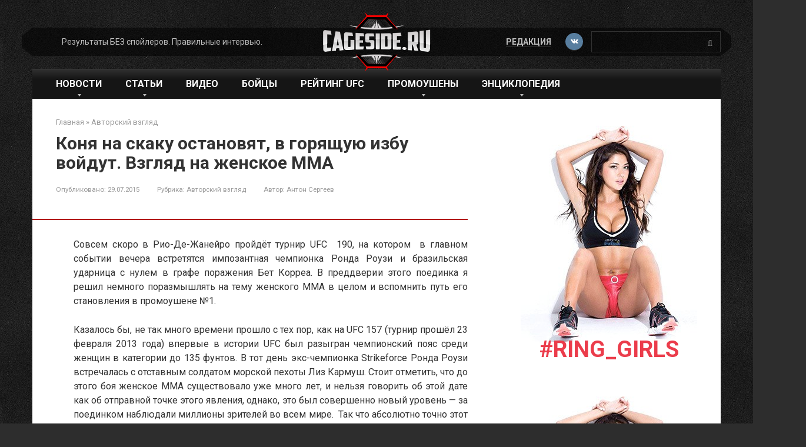

--- FILE ---
content_type: text/html; charset=UTF-8
request_url: https://cageside.ru/avtorskij-vzglyad/konya-na-skaku-ostanovyat-v-goryashhuyu-izbu-vojdut-vzglyad-na-zhenskoe-mma/
body_size: 17033
content:
<!DOCTYPE html>
<html lang="ru-RU">
<head>
    <meta charset="UTF-8">
    <meta name="viewport" content="width=device-width, initial-scale=1">

    <meta name='robots' content='index, follow, max-image-preview:large, max-snippet:-1, max-video-preview:-1' />
	<style>img:is([sizes="auto" i], [sizes^="auto," i]) { contain-intrinsic-size: 3000px 1500px }</style>
	
	<!-- This site is optimized with the Yoast SEO plugin v25.2 - https://yoast.com/wordpress/plugins/seo/ -->
	<title>Коня на скаку остановят, в горящую избу войдут. Взгляд на женское ММА - Cageside.ru</title>
	<link rel="canonical" href="https://cageside.ru/avtorskij-vzglyad/konya-na-skaku-ostanovyat-v-goryashhuyu-izbu-vojdut-vzglyad-na-zhenskoe-mma/" />
	<meta property="og:locale" content="ru_RU" />
	<meta property="og:type" content="article" />
	<meta property="og:title" content="Коня на скаку остановят, в горящую избу войдут. Взгляд на женское ММА - Cageside.ru" />
	<meta property="og:description" content="Совсем скоро в Рио-Де-Жанейро пройдёт турнир UFC  190, на котором  в главном событии вечера встретятся импозантная чемпионка Ронда Роузи и бразильская ударница с нулем в графе поражения Бет Корреа. В преддверии этого поединка я решил немного поразмышлять на тему женского ММА в целом и вспомнить путь его становления в промоушене №1. Казалось бы, не так [&hellip;]" />
	<meta property="og:url" content="https://cageside.ru/avtorskij-vzglyad/konya-na-skaku-ostanovyat-v-goryashhuyu-izbu-vojdut-vzglyad-na-zhenskoe-mma/" />
	<meta property="og:site_name" content="Cageside.ru - Смешанные единоборства MMA, UFC, миксфайт, бои без правил" />
	<meta property="article:published_time" content="2015-07-29T10:54:59+00:00" />
	<meta property="article:modified_time" content="2015-07-29T11:28:28+00:00" />
	<meta property="og:image" content="https://cageside.ru/wp-content/uploads/2015/07/TUF-20-750x340-1407175452.jpg" />
	<meta property="og:image:width" content="750" />
	<meta property="og:image:height" content="340" />
	<meta property="og:image:type" content="image/jpeg" />
	<meta name="author" content="Антон Сергеев" />
	<meta name="twitter:card" content="summary_large_image" />
	<meta name="twitter:label1" content="Написано автором" />
	<meta name="twitter:data1" content="Антон Сергеев" />
	<script type="application/ld+json" class="yoast-schema-graph">{"@context":"https://schema.org","@graph":[{"@type":"WebPage","@id":"https://cageside.ru/avtorskij-vzglyad/konya-na-skaku-ostanovyat-v-goryashhuyu-izbu-vojdut-vzglyad-na-zhenskoe-mma/","url":"https://cageside.ru/avtorskij-vzglyad/konya-na-skaku-ostanovyat-v-goryashhuyu-izbu-vojdut-vzglyad-na-zhenskoe-mma/","name":"Коня на скаку остановят, в горящую избу войдут. Взгляд на женское ММА - Cageside.ru","isPartOf":{"@id":"https://cageside.ru/#website"},"primaryImageOfPage":{"@id":"https://cageside.ru/avtorskij-vzglyad/konya-na-skaku-ostanovyat-v-goryashhuyu-izbu-vojdut-vzglyad-na-zhenskoe-mma/#primaryimage"},"image":{"@id":"https://cageside.ru/avtorskij-vzglyad/konya-na-skaku-ostanovyat-v-goryashhuyu-izbu-vojdut-vzglyad-na-zhenskoe-mma/#primaryimage"},"thumbnailUrl":"https://cageside.ru/wp-content/uploads/2015/07/TUF-20-750x340-1407175452.jpg","datePublished":"2015-07-29T10:54:59+00:00","dateModified":"2015-07-29T11:28:28+00:00","author":{"@id":"https://cageside.ru/#/schema/person/1f450b8aa59a96e0091c9254687288b0"},"breadcrumb":{"@id":"https://cageside.ru/avtorskij-vzglyad/konya-na-skaku-ostanovyat-v-goryashhuyu-izbu-vojdut-vzglyad-na-zhenskoe-mma/#breadcrumb"},"inLanguage":"ru-RU","potentialAction":[{"@type":"ReadAction","target":["https://cageside.ru/avtorskij-vzglyad/konya-na-skaku-ostanovyat-v-goryashhuyu-izbu-vojdut-vzglyad-na-zhenskoe-mma/"]}]},{"@type":"ImageObject","inLanguage":"ru-RU","@id":"https://cageside.ru/avtorskij-vzglyad/konya-na-skaku-ostanovyat-v-goryashhuyu-izbu-vojdut-vzglyad-na-zhenskoe-mma/#primaryimage","url":"https://cageside.ru/wp-content/uploads/2015/07/TUF-20-750x340-1407175452.jpg","contentUrl":"https://cageside.ru/wp-content/uploads/2015/07/TUF-20-750x340-1407175452.jpg","width":750,"height":340},{"@type":"BreadcrumbList","@id":"https://cageside.ru/avtorskij-vzglyad/konya-na-skaku-ostanovyat-v-goryashhuyu-izbu-vojdut-vzglyad-na-zhenskoe-mma/#breadcrumb","itemListElement":[{"@type":"ListItem","position":1,"name":"Главная","item":"https://cageside.ru/"},{"@type":"ListItem","position":2,"name":"Коня на скаку остановят, в горящую избу войдут. Взгляд на женское ММА"}]},{"@type":"WebSite","@id":"https://cageside.ru/#website","url":"https://cageside.ru/","name":"Cageside.ru - Смешанные единоборства MMA, UFC, миксфайт, бои без правил","description":"Смешанные единоборства ММА (MMA), UFC, миксфайт, бои без правил","potentialAction":[{"@type":"SearchAction","target":{"@type":"EntryPoint","urlTemplate":"https://cageside.ru/?s={search_term_string}"},"query-input":{"@type":"PropertyValueSpecification","valueRequired":true,"valueName":"search_term_string"}}],"inLanguage":"ru-RU"},{"@type":"Person","@id":"https://cageside.ru/#/schema/person/1f450b8aa59a96e0091c9254687288b0","name":"Антон Сергеев","image":{"@type":"ImageObject","inLanguage":"ru-RU","@id":"https://cageside.ru/#/schema/person/image/","url":"https://cageside.ru/wp-content/plugins/clearfy-pro/assets/images/default-avatar.png","contentUrl":"https://cageside.ru/wp-content/plugins/clearfy-pro/assets/images/default-avatar.png","caption":"Антон Сергеев"},"url":"https://cageside.ru/author/eastwood/"}]}</script>
	<!-- / Yoast SEO plugin. -->


<link rel='stylesheet' id='wp-block-library-css' href='https://cageside.ru/wp-includes/css/dist/block-library/style.min.css'  media='all' />
<style id='classic-theme-styles-inline-css' type='text/css'>
/*! This file is auto-generated */
.wp-block-button__link{color:#fff;background-color:#32373c;border-radius:9999px;box-shadow:none;text-decoration:none;padding:calc(.667em + 2px) calc(1.333em + 2px);font-size:1.125em}.wp-block-file__button{background:#32373c;color:#fff;text-decoration:none}
</style>
<style id='global-styles-inline-css' type='text/css'>
:root{--wp--preset--aspect-ratio--square: 1;--wp--preset--aspect-ratio--4-3: 4/3;--wp--preset--aspect-ratio--3-4: 3/4;--wp--preset--aspect-ratio--3-2: 3/2;--wp--preset--aspect-ratio--2-3: 2/3;--wp--preset--aspect-ratio--16-9: 16/9;--wp--preset--aspect-ratio--9-16: 9/16;--wp--preset--color--black: #000000;--wp--preset--color--cyan-bluish-gray: #abb8c3;--wp--preset--color--white: #ffffff;--wp--preset--color--pale-pink: #f78da7;--wp--preset--color--vivid-red: #cf2e2e;--wp--preset--color--luminous-vivid-orange: #ff6900;--wp--preset--color--luminous-vivid-amber: #fcb900;--wp--preset--color--light-green-cyan: #7bdcb5;--wp--preset--color--vivid-green-cyan: #00d084;--wp--preset--color--pale-cyan-blue: #8ed1fc;--wp--preset--color--vivid-cyan-blue: #0693e3;--wp--preset--color--vivid-purple: #9b51e0;--wp--preset--gradient--vivid-cyan-blue-to-vivid-purple: linear-gradient(135deg,rgba(6,147,227,1) 0%,rgb(155,81,224) 100%);--wp--preset--gradient--light-green-cyan-to-vivid-green-cyan: linear-gradient(135deg,rgb(122,220,180) 0%,rgb(0,208,130) 100%);--wp--preset--gradient--luminous-vivid-amber-to-luminous-vivid-orange: linear-gradient(135deg,rgba(252,185,0,1) 0%,rgba(255,105,0,1) 100%);--wp--preset--gradient--luminous-vivid-orange-to-vivid-red: linear-gradient(135deg,rgba(255,105,0,1) 0%,rgb(207,46,46) 100%);--wp--preset--gradient--very-light-gray-to-cyan-bluish-gray: linear-gradient(135deg,rgb(238,238,238) 0%,rgb(169,184,195) 100%);--wp--preset--gradient--cool-to-warm-spectrum: linear-gradient(135deg,rgb(74,234,220) 0%,rgb(151,120,209) 20%,rgb(207,42,186) 40%,rgb(238,44,130) 60%,rgb(251,105,98) 80%,rgb(254,248,76) 100%);--wp--preset--gradient--blush-light-purple: linear-gradient(135deg,rgb(255,206,236) 0%,rgb(152,150,240) 100%);--wp--preset--gradient--blush-bordeaux: linear-gradient(135deg,rgb(254,205,165) 0%,rgb(254,45,45) 50%,rgb(107,0,62) 100%);--wp--preset--gradient--luminous-dusk: linear-gradient(135deg,rgb(255,203,112) 0%,rgb(199,81,192) 50%,rgb(65,88,208) 100%);--wp--preset--gradient--pale-ocean: linear-gradient(135deg,rgb(255,245,203) 0%,rgb(182,227,212) 50%,rgb(51,167,181) 100%);--wp--preset--gradient--electric-grass: linear-gradient(135deg,rgb(202,248,128) 0%,rgb(113,206,126) 100%);--wp--preset--gradient--midnight: linear-gradient(135deg,rgb(2,3,129) 0%,rgb(40,116,252) 100%);--wp--preset--font-size--small: 13px;--wp--preset--font-size--medium: 20px;--wp--preset--font-size--large: 36px;--wp--preset--font-size--x-large: 42px;--wp--preset--spacing--20: 0.44rem;--wp--preset--spacing--30: 0.67rem;--wp--preset--spacing--40: 1rem;--wp--preset--spacing--50: 1.5rem;--wp--preset--spacing--60: 2.25rem;--wp--preset--spacing--70: 3.38rem;--wp--preset--spacing--80: 5.06rem;--wp--preset--shadow--natural: 6px 6px 9px rgba(0, 0, 0, 0.2);--wp--preset--shadow--deep: 12px 12px 50px rgba(0, 0, 0, 0.4);--wp--preset--shadow--sharp: 6px 6px 0px rgba(0, 0, 0, 0.2);--wp--preset--shadow--outlined: 6px 6px 0px -3px rgba(255, 255, 255, 1), 6px 6px rgba(0, 0, 0, 1);--wp--preset--shadow--crisp: 6px 6px 0px rgba(0, 0, 0, 1);}:where(.is-layout-flex){gap: 0.5em;}:where(.is-layout-grid){gap: 0.5em;}body .is-layout-flex{display: flex;}.is-layout-flex{flex-wrap: wrap;align-items: center;}.is-layout-flex > :is(*, div){margin: 0;}body .is-layout-grid{display: grid;}.is-layout-grid > :is(*, div){margin: 0;}:where(.wp-block-columns.is-layout-flex){gap: 2em;}:where(.wp-block-columns.is-layout-grid){gap: 2em;}:where(.wp-block-post-template.is-layout-flex){gap: 1.25em;}:where(.wp-block-post-template.is-layout-grid){gap: 1.25em;}.has-black-color{color: var(--wp--preset--color--black) !important;}.has-cyan-bluish-gray-color{color: var(--wp--preset--color--cyan-bluish-gray) !important;}.has-white-color{color: var(--wp--preset--color--white) !important;}.has-pale-pink-color{color: var(--wp--preset--color--pale-pink) !important;}.has-vivid-red-color{color: var(--wp--preset--color--vivid-red) !important;}.has-luminous-vivid-orange-color{color: var(--wp--preset--color--luminous-vivid-orange) !important;}.has-luminous-vivid-amber-color{color: var(--wp--preset--color--luminous-vivid-amber) !important;}.has-light-green-cyan-color{color: var(--wp--preset--color--light-green-cyan) !important;}.has-vivid-green-cyan-color{color: var(--wp--preset--color--vivid-green-cyan) !important;}.has-pale-cyan-blue-color{color: var(--wp--preset--color--pale-cyan-blue) !important;}.has-vivid-cyan-blue-color{color: var(--wp--preset--color--vivid-cyan-blue) !important;}.has-vivid-purple-color{color: var(--wp--preset--color--vivid-purple) !important;}.has-black-background-color{background-color: var(--wp--preset--color--black) !important;}.has-cyan-bluish-gray-background-color{background-color: var(--wp--preset--color--cyan-bluish-gray) !important;}.has-white-background-color{background-color: var(--wp--preset--color--white) !important;}.has-pale-pink-background-color{background-color: var(--wp--preset--color--pale-pink) !important;}.has-vivid-red-background-color{background-color: var(--wp--preset--color--vivid-red) !important;}.has-luminous-vivid-orange-background-color{background-color: var(--wp--preset--color--luminous-vivid-orange) !important;}.has-luminous-vivid-amber-background-color{background-color: var(--wp--preset--color--luminous-vivid-amber) !important;}.has-light-green-cyan-background-color{background-color: var(--wp--preset--color--light-green-cyan) !important;}.has-vivid-green-cyan-background-color{background-color: var(--wp--preset--color--vivid-green-cyan) !important;}.has-pale-cyan-blue-background-color{background-color: var(--wp--preset--color--pale-cyan-blue) !important;}.has-vivid-cyan-blue-background-color{background-color: var(--wp--preset--color--vivid-cyan-blue) !important;}.has-vivid-purple-background-color{background-color: var(--wp--preset--color--vivid-purple) !important;}.has-black-border-color{border-color: var(--wp--preset--color--black) !important;}.has-cyan-bluish-gray-border-color{border-color: var(--wp--preset--color--cyan-bluish-gray) !important;}.has-white-border-color{border-color: var(--wp--preset--color--white) !important;}.has-pale-pink-border-color{border-color: var(--wp--preset--color--pale-pink) !important;}.has-vivid-red-border-color{border-color: var(--wp--preset--color--vivid-red) !important;}.has-luminous-vivid-orange-border-color{border-color: var(--wp--preset--color--luminous-vivid-orange) !important;}.has-luminous-vivid-amber-border-color{border-color: var(--wp--preset--color--luminous-vivid-amber) !important;}.has-light-green-cyan-border-color{border-color: var(--wp--preset--color--light-green-cyan) !important;}.has-vivid-green-cyan-border-color{border-color: var(--wp--preset--color--vivid-green-cyan) !important;}.has-pale-cyan-blue-border-color{border-color: var(--wp--preset--color--pale-cyan-blue) !important;}.has-vivid-cyan-blue-border-color{border-color: var(--wp--preset--color--vivid-cyan-blue) !important;}.has-vivid-purple-border-color{border-color: var(--wp--preset--color--vivid-purple) !important;}.has-vivid-cyan-blue-to-vivid-purple-gradient-background{background: var(--wp--preset--gradient--vivid-cyan-blue-to-vivid-purple) !important;}.has-light-green-cyan-to-vivid-green-cyan-gradient-background{background: var(--wp--preset--gradient--light-green-cyan-to-vivid-green-cyan) !important;}.has-luminous-vivid-amber-to-luminous-vivid-orange-gradient-background{background: var(--wp--preset--gradient--luminous-vivid-amber-to-luminous-vivid-orange) !important;}.has-luminous-vivid-orange-to-vivid-red-gradient-background{background: var(--wp--preset--gradient--luminous-vivid-orange-to-vivid-red) !important;}.has-very-light-gray-to-cyan-bluish-gray-gradient-background{background: var(--wp--preset--gradient--very-light-gray-to-cyan-bluish-gray) !important;}.has-cool-to-warm-spectrum-gradient-background{background: var(--wp--preset--gradient--cool-to-warm-spectrum) !important;}.has-blush-light-purple-gradient-background{background: var(--wp--preset--gradient--blush-light-purple) !important;}.has-blush-bordeaux-gradient-background{background: var(--wp--preset--gradient--blush-bordeaux) !important;}.has-luminous-dusk-gradient-background{background: var(--wp--preset--gradient--luminous-dusk) !important;}.has-pale-ocean-gradient-background{background: var(--wp--preset--gradient--pale-ocean) !important;}.has-electric-grass-gradient-background{background: var(--wp--preset--gradient--electric-grass) !important;}.has-midnight-gradient-background{background: var(--wp--preset--gradient--midnight) !important;}.has-small-font-size{font-size: var(--wp--preset--font-size--small) !important;}.has-medium-font-size{font-size: var(--wp--preset--font-size--medium) !important;}.has-large-font-size{font-size: var(--wp--preset--font-size--large) !important;}.has-x-large-font-size{font-size: var(--wp--preset--font-size--x-large) !important;}
:where(.wp-block-post-template.is-layout-flex){gap: 1.25em;}:where(.wp-block-post-template.is-layout-grid){gap: 1.25em;}
:where(.wp-block-columns.is-layout-flex){gap: 2em;}:where(.wp-block-columns.is-layout-grid){gap: 2em;}
:root :where(.wp-block-pullquote){font-size: 1.5em;line-height: 1.6;}
</style>
<link rel='stylesheet' id='google-fonts-css' href='https://fonts.googleapis.com/css?family=Roboto%3A400%2C400i%2C700%7CRoboto+Condensed%3A400%2C400i%2C700&#038;subset=cyrillic&#038;display=swap'  media='all' />
<link rel='stylesheet' id='root-style-css' href='https://cageside.ru/wp-content/themes/root/assets/css/style.min.css'  media='all' />
<link rel='stylesheet' id='root-style-child-css' href='https://cageside.ru/wp-content/themes/cageside/style.css'  media='all' />
<link rel='stylesheet' id='ari-fancybox-css' href='https://cageside.ru/wp-content/plugins/ari-fancy-lightbox/assets/fancybox/jquery.fancybox.min.css'  media='all' />
<style id='ari-fancybox-inline-css' type='text/css'>
BODY .fancybox-container{z-index:200000}BODY .fancybox-is-open .fancybox-bg{opacity:0.87}BODY .fancybox-bg {background-color:#0f0f11}BODY .fancybox-thumbs {background-color:#ffffff}
</style>
<link rel='stylesheet' id='microthemer-css' href='https://cageside.ru/wp-content/micro-themes/active-styles.css?mts=238'  media='all' />
<script type="text/javascript" src="https://cageside.ru/wp-includes/js/jquery/jquery.min.js" id="jquery-core-js"></script>
<script type="text/javascript" id="ari-fancybox-js-extra">
/* <![CDATA[ */
var ARI_FANCYBOX = {"lightbox":{"backFocus":false,"trapFocus":false,"thumbs":{"hideOnClose":false},"touch":{"vertical":true,"momentum":true},"buttons":["slideShow","fullScreen","thumbs","close"],"lang":"custom","i18n":{"custom":{"PREV":"\u041d\u0430\u0437\u0430\u0434","NEXT":"\u0414\u0430\u043b\u0435\u0435","PLAY_START":"\u041d\u0430\u0447\u0430\u0442\u044c \u0441\u043b\u0430\u0439\u0434-\u0448\u043e\u0443 (P)","PLAY_STOP":"\u041e\u0441\u0442\u0430\u043d\u043e\u0432\u0438\u0442\u044c \u0441\u043b\u0430\u0439\u0434-\u0448\u043e\u0443 (P)","FULL_SCREEN":"\u041f\u043e\u043b\u043d\u043e\u044d\u043a\u0440\u0430\u043d\u043d\u044b\u0439 \u0440\u0435\u0436\u0438\u043c (F)","THUMBS":"\u041c\u0438\u043d\u0438\u0430\u0442\u044e\u0440\u044b (G)","CLOSE":"\u0417\u0430\u043a\u0440\u044b\u0442\u044c (Esc)","ERROR":"\u041d\u0435\u0432\u043e\u0437\u043c\u043e\u0436\u043d\u043e \u0437\u0430\u0433\u0440\u0443\u0437\u0438\u0442\u044c \u0437\u0430\u043f\u0440\u043e\u0448\u0435\u043d\u043d\u043e\u0435 \u0441\u043e\u0434\u0435\u0440\u0436\u0438\u043c\u043e\u0435. <br\/> \u041f\u043e\u0432\u0442\u043e\u0440\u0438\u0442\u0435 \u043f\u043e\u043f\u044b\u0442\u043a\u0443 \u043f\u043e\u0437\u0436\u0435."}}},"convert":{"images":{"convert":true,"post_grouping":true}},"viewers":{"pdfjs":{"url":"https:\/\/cageside.ru\/wp-content\/plugins\/ari-fancy-lightbox\/assets\/pdfjs\/web\/viewer.html"}}};
/* ]]> */
</script>
<script type="text/javascript" src="https://cageside.ru/wp-content/plugins/ari-fancy-lightbox/assets/fancybox/jquery.fancybox.min.js" id="ari-fancybox-js"></script>
<style>.pseudo-clearfy-link { color: #008acf; cursor: pointer;}.pseudo-clearfy-link:hover { text-decoration: none;}</style><script type="text/javascript">!function(){var t=document.createElement("script");t.type="text/javascript",t.async=!0,t.src="https://vk.com/js/api/openapi.js?159",t.onload=function(){VK.Retargeting.Init("VK-RTRG-716-qeCG"),VK.Retargeting.Hit()},document.head.appendChild(t)}();</script><noscript><img src="https://vk.com/rtrg?p=VK-RTRG-716-qeCG" style="position:fixed; left:-999px;" alt=""/></noscript>
<link rel="apple-touch-icon" sizes="180x180" href="/wp-content/uploads/fbrfg/apple-touch-icon.png?v=9BPgbJdW5O">
<link rel="icon" type="image/png" sizes="32x32" href="/wp-content/uploads/fbrfg/favicon-32x32.png?v=9BPgbJdW5O">
<link rel="icon" type="image/png" sizes="16x16" href="/wp-content/uploads/fbrfg/favicon-16x16.png?v=9BPgbJdW5O">
<link rel="manifest" href="/wp-content/uploads/fbrfg/site.webmanifest?v=9BPgbJdW5O">
<link rel="mask-icon" href="/wp-content/uploads/fbrfg/safari-pinned-tab.svg?v=9BPgbJdW5O" color="#9b0606">
<link rel="shortcut icon" href="/wp-content/uploads/fbrfg/favicon.ico?v=9BPgbJdW5O">
<meta name="msapplication-TileColor" content="#da532c">
<meta name="msapplication-config" content="/wp-content/uploads/fbrfg/browserconfig.xml?v=9BPgbJdW5O">
<meta name="theme-color" content="#ffffff"><style>.site-logotype {max-width:1000px}.site-logotype img {max-height:100px}@media (max-width: 991px) {.widget-area {display:block;float:none!important;padding:15px 20px} }.scrolltop {background-color:#cccccc}.scrolltop:after {color:#ffffff}.scrolltop {width:50px}.scrolltop {height:50px}.scrolltop:after {content:"\f102"}.entry-image:not(.entry-image--big) {margin-left:-20px}@media (min-width: 1200px) {.entry-image:not(.entry-image--big) {margin-left:-40px} }body {font-family:"Roboto" ,"Helvetica Neue", Helvetica, Arial, sans-serif}@media (min-width: 576px) {body {font-size:16px} }@media (min-width: 576px) {body {line-height:1.5} }.site-title, .site-title a {font-family:"Roboto" ,"Helvetica Neue", Helvetica, Arial, sans-serif}@media (min-width: 576px) {.site-title, .site-title a {font-size:28px} }@media (min-width: 576px) {.site-title, .site-title a {line-height:1.1} }.site-description {font-family:"Roboto" ,"Helvetica Neue", Helvetica, Arial, sans-serif}@media (min-width: 576px) {.site-description {font-size:16px} }@media (min-width: 576px) {.site-description {line-height:1.5} }.top-menu {font-family:"Roboto" ,"Helvetica Neue", Helvetica, Arial, sans-serif}@media (min-width: 576px) {.top-menu {font-size:16px} }@media (min-width: 576px) {.top-menu {line-height:1.5} }.main-navigation ul li a, .main-navigation ul li .removed-link, .footer-navigation ul li a, .footer-navigation ul li .removed-link{font-family:"Roboto" ,"Helvetica Neue", Helvetica, Arial, sans-serif}@media (min-width: 576px) {.main-navigation ul li a, .main-navigation ul li .removed-link, .footer-navigation ul li a, .footer-navigation ul li .removed-link {font-size: 16px} }@media (min-width: 576px) {.main-navigation ul li a, .main-navigation ul li .removed-link, .footer-navigation ul li a, .footer-navigation ul li .removed-link {line-height:1.5} }.h1, h1:not(.site-title) {font-weight:bold;}.h2, h2 {font-weight:bold;}.h3, h3 {font-weight:bold;}.h4, h4 {font-weight:bold;}.h5, h5 {font-weight:bold;}.h6, h6 {font-weight:bold;}.mob-hamburger span, .card-slider__category, .card-slider-container .swiper-pagination-bullet-active, .page-separator, .pagination .current, .pagination a.page-numbers:hover, .entry-content ul > li:before, .entry-content ul:not([class])>li:before, .entry-content ul.wp-block-list>li:before, .home-text ul:not([class])>li:before, .home-text ul.wp-block-list>li:before, .taxonomy-description ul:not([class])>li:before, .taxonomy-description ul.wp-block-list>li:before, .btn, .comment-respond .form-submit input, .contact-form .contact_submit, .page-links__item {background-color:#b20000}.spoiler-box, .entry-content ol li:before, .entry-content ol:not([class]) li:before, .entry-content ol.wp-block-list li:before, .home-text ol:not([class]) li:before, .home-text ol.wp-block-list li:before, .taxonomy-description ol:not([class]) li:before, .taxonomy-description ol.wp-block-list li:before, .mob-hamburger, .inp:focus, .search-form__text:focus, .entry-content blockquote:not(.wpremark),
         .comment-respond .comment-form-author input:focus, .comment-respond .comment-form-author textarea:focus, .comment-respond .comment-form-comment input:focus, .comment-respond .comment-form-comment textarea:focus, .comment-respond .comment-form-email input:focus, .comment-respond .comment-form-email textarea:focus, .comment-respond .comment-form-url input:focus, .comment-respond .comment-form-url textarea:focus {border-color:#b20000}.entry-content blockquote:before, .spoiler-box__title:after, .sidebar-navigation .menu-item-has-children:after,
        .star-rating--score-1:not(.hover) .star-rating-item:nth-child(1),
        .star-rating--score-2:not(.hover) .star-rating-item:nth-child(1), .star-rating--score-2:not(.hover) .star-rating-item:nth-child(2),
        .star-rating--score-3:not(.hover) .star-rating-item:nth-child(1), .star-rating--score-3:not(.hover) .star-rating-item:nth-child(2), .star-rating--score-3:not(.hover) .star-rating-item:nth-child(3),
        .star-rating--score-4:not(.hover) .star-rating-item:nth-child(1), .star-rating--score-4:not(.hover) .star-rating-item:nth-child(2), .star-rating--score-4:not(.hover) .star-rating-item:nth-child(3), .star-rating--score-4:not(.hover) .star-rating-item:nth-child(4),
        .star-rating--score-5:not(.hover) .star-rating-item:nth-child(1), .star-rating--score-5:not(.hover) .star-rating-item:nth-child(2), .star-rating--score-5:not(.hover) .star-rating-item:nth-child(3), .star-rating--score-5:not(.hover) .star-rating-item:nth-child(4), .star-rating--score-5:not(.hover) .star-rating-item:nth-child(5), .star-rating-item.hover {color:#b20000}body {color:#333333}a, .spanlink, .comment-reply-link, .pseudo-link, .root-pseudo-link {color:#b20000}a:hover, a:focus, a:active, .spanlink:hover, .comment-reply-link:hover, .pseudo-link:hover {color:#db3030}.site-header {color:#333333}.site-title, .site-title a {color:#b20000}.site-description, .site-description a {color:#666666}.top-menu ul li a {color:#333333}.main-navigation, .footer-navigation, .main-navigation ul li .sub-menu, .footer-navigation ul li .sub-menu {background-color:#0a0202}.main-navigation ul li a, .main-navigation ul li .removed-link, .footer-navigation ul li a, .footer-navigation ul li .removed-link {color:#ffffff}.site-content {background-color:#ffffff}.site-footer {background-color:#ffffff}.site-footer {color:#333333}</style><link rel="prefetch" href="https://cageside.ru/wp-content/themes/root/fonts/fontawesome-webfont.ttf" as="font" crossorigin><link rel="preload" href="https://cageside.ru/wp-content/uploads/2015/07/TUF-20-750x340-1407175452.jpg" as="image" crossorigin>
<!-- Yandex.Metrika counter -->
<script type="text/javascript" >
   (function(m,e,t,r,i,k,a){m[i]=m[i]||function(){(m[i].a=m[i].a||[]).push(arguments)};
   m[i].l=1*new Date();
   for (var j = 0; j < document.scripts.length; j++) {if (document.scripts[j].src === r) { return; }}
   k=e.createElement(t),a=e.getElementsByTagName(t)[0],k.async=1,k.src=r,a.parentNode.insertBefore(k,a)})
   (window, document, "script", "https://mc.yandex.ru/metrika/tag.js", "ym");

   ym(29695130, "init", {
        clickmap:true,
        trackLinks:true,
        accurateTrackBounce:true
   });
</script>
<noscript><div><img src="https://mc.yandex.ru/watch/29695130" style="position:absolute; left:-9999px;" alt="" /></div></noscript>
<!-- /Yandex.Metrika counter -->
<style type="text/css" id="custom-background-css">
body.custom-background { background-color: #2d2d2d; }
</style>
			<style type="text/css" id="wp-custom-css">
			.wp-block-gallery li:before {
content: none!important;
}
.entry-content ul.wp-block-gallery li {
	padding:0;
}
.entry-content ul.wp-block-gallery {
	margin: 0;
}		</style>
		    </head>

<body class="wp-singular post-template-default single single-post postid-3406 single-format-standard custom-background wp-theme-root wp-child-theme-cageside mt-3406 mt-post-konya-na-skaku-ostanovyat-v-goryashhuyu-izbu-vojdut-vzglyad-na-zhenskoe-mma  group-blog">



<div id="page" class="site">
    <a class="skip-link screen-reader-text" href="#main"><!--noindex-->Перейти к контенту<!--/noindex--></a>

    
<header id="masthead" class="site-header container" itemscope itemtype="http://schema.org/WPHeader">

    <div id="topbar" class="topbar">

        <div class="topbar_box">

            <div class="boxwrap"><div class="weare">Результаты БЕЗ спойлеров. Правильные интервью.</div>
                </div>

            <div class="boxwrap">
                <!-- <a class="social-button social-button__vk" style="border-radius: 50%; width:30px;" href="https://vk.com/cageside" target="_blank"></a> -->
                <ul class="topbar_menu">
                    <li><a href="https://cageside.ru/authors/">Редакция</a></li>
                    <li><a class="social-button social-button__vk" style="border-radius: 50%; width:30px;" href="https://vk.com/cageside" target="_blank"></a></li>
                </ul>
                
<form role="search" method="get" id="searchform_4739" action="https://cageside.ru/" class="search-form">
    <label class="screen-reader-text" for="s_4739"><!--noindex-->Поиск: <!--/noindex--></label>
    <input type="text" value="" name="s" id="s_4739" class="search-form__text">
    <button type="submit" id="searchsubmit_4739" class="search-form__submit"></button>
</form>
            </div>
            
                    </div>
        
    </div><!-- #topbar -->

    <div class="logo">
        <div class="site-title">
            <a href="https://cageside.ru/" rel="home">
                <img src="/wp-content/themes/cageside/img/logo.png" alt="Cageside.ru — Смешанные единоборства MMA, UFC, миксфайт, бои без правил" />
            </a>
        </div>
    </div>


    <div class="site-header-inner container">

        
        
        <div class="top-menu">
                    </div>

        
        <div class="mob-hamburger"><span></span></div>

            </div><!--.site-header-inner-->
</header><!-- #masthead -->
    
    
    <nav id="site-navigation" class="main-navigation container">
        <div class="main-navigation-inner ">
            <div class="menu-main-container"><ul id="header_menu" class="menu"><li id="menu-item-55" class="menu-item menu-item-type-taxonomy menu-item-object-category menu-item-has-children menu-item-55"><a href="https://cageside.ru/news/">Новости</a>
<ul class="sub-menu">
	<li id="menu-item-31287" class="menu-item menu-item-type-taxonomy menu-item-object-category menu-item-31287"><a href="https://cageside.ru/news/news-ufc/">Новости UFC</a></li>
	<li id="menu-item-31377" class="menu-item menu-item-type-taxonomy menu-item-object-category menu-item-31377"><a href="https://cageside.ru/news/news-bellator/">Новости Bellator</a></li>
</ul>
</li>
<li id="menu-item-49301" class="menu-item menu-item-type-custom menu-item-object-custom menu-item-has-children menu-item-49301"><a href="#">Статьи</a>
<ul class="sub-menu">
	<li id="menu-item-32" class="menu-item menu-item-type-taxonomy menu-item-object-category current-post-ancestor current-menu-parent current-post-parent menu-item-32"><a href="https://cageside.ru/avtorskij-vzglyad/">Авторский взгляд</a></li>
	<li id="menu-item-31" class="menu-item menu-item-type-taxonomy menu-item-object-category menu-item-31"><a href="https://cageside.ru/exclusive/">Эксклюзив</a></li>
	<li id="menu-item-6180" class="menu-item menu-item-type-post_type menu-item-object-page menu-item-6180"><a href="https://cageside.ru/specprojects/">Спецпроекты</a></li>
	<li id="menu-item-976" class="menu-item menu-item-type-taxonomy menu-item-object-category menu-item-976"><a href="https://cageside.ru/statistika/">Статистика</a></li>
	<li id="menu-item-30" class="menu-item menu-item-type-taxonomy menu-item-object-category menu-item-30"><a href="https://cageside.ru/russian-view/">Russian view</a></li>
	<li id="menu-item-1865" class="menu-item menu-item-type-taxonomy menu-item-object-category menu-item-1865"><a href="https://cageside.ru/perevody/">Переводы</a></li>
	<li id="menu-item-25548" class="menu-item menu-item-type-taxonomy menu-item-object-category menu-item-25548"><a href="https://cageside.ru/anonsy/">Анонсы</a></li>
</ul>
</li>
<li id="menu-item-314" class="menu-item menu-item-type-taxonomy menu-item-object-category menu-item-314"><a href="https://cageside.ru/media/">Видео</a></li>
<li id="menu-item-6598" class="menu-item menu-item-type-post_type menu-item-object-page menu-item-6598"><a href="https://cageside.ru/fighters/">Бойцы</a></li>
<li id="menu-item-42718" class="menu-item menu-item-type-post_type menu-item-object-page menu-item-42718"><a href="https://cageside.ru/rating/rankings-ufc/">Рейтинг UFC</a></li>
<li id="menu-item-19534" class="menu-item menu-item-type-custom menu-item-object-custom menu-item-has-children menu-item-19534"><a href="/promotion/">Промоушены</a>
<ul class="sub-menu">
	<li id="menu-item-19532" class="menu-item menu-item-type-post_type menu-item-object-promotion menu-item-19532"><a href="https://cageside.ru/promotion/pride/">Pride FC</a></li>
	<li id="menu-item-19533" class="menu-item menu-item-type-post_type menu-item-object-promotion menu-item-19533"><a href="https://cageside.ru/promotion/bellator/">Bellator</a></li>
</ul>
</li>
<li id="menu-item-6597" class="menu-item menu-item-type-post_type menu-item-object-page menu-item-has-children menu-item-6597"><a href="https://cageside.ru/encyclopedia/">Энциклопедия</a>
<ul class="sub-menu">
	<li id="menu-item-6644" class="menu-item menu-item-type-taxonomy menu-item-object-category menu-item-6644"><a href="https://cageside.ru/encyclopedia/istoriya-boevyh-iskusstv/">История боевых искусств</a></li>
</ul>
</li>
</ul></div>        </div><!--.main-navigation-inner-->
    </nav><!-- #site-navigation -->

    
<div id="subheader" class="container">
	
		
</div>
    
    
	<div id="content" class="site-content container">

        

<div itemscope itemtype="http://schema.org/Article">

    
    

	<div id="primary" class="content-area">
		<main id="main" class="site-main">

            <div class="breadcrumb" itemscope itemtype="http://schema.org/BreadcrumbList"><span class="breadcrumb-item" itemprop="itemListElement" itemscope itemtype="http://schema.org/ListItem"><a href="https://cageside.ru/" itemprop="item"><span itemprop="name">Главная</span></a><meta itemprop="position" content="0"></span> <span class="breadcrumb-separator">»</span> <span class="breadcrumb-item" itemprop="itemListElement" itemscope itemtype="http://schema.org/ListItem"><a href="https://cageside.ru/avtorskij-vzglyad/" itemprop="item"><span itemprop="name">Авторский взгляд</span></a><meta itemprop="position" content="1"></span></div>
			
<article id="post-3406" class="post-3406 post type-post status-publish format-standard has-post-thumbnail  category-avtorskij-vzglyad tag-ufc tag-ronda-rouzi">

    
        <header class="entry-header">
                                            <h1 class="entry-title" itemprop="headline">Коня на скаку остановят, в горящую избу войдут. Взгляд на женское ММА</h1>                            
            
            
                        <div class="entry-meta">
                <div class="entry-meta"><span class="entry-date"><span class="entry-label">Опубликовано:</span> <time itemprop="datePublished" datetime="2015-07-29">29.07.2015</time></span><span class="entry-category"><span class="hidden-xs">Рубрика:</span> <a href="https://cageside.ru/avtorskij-vzglyad/" itemprop="articleSection">Авторский взгляд</a></span><span class="entry-author"><span class="hidden-xs">Автор:</span> <span itemprop="author">Антон Сергеев</span></span></div><!-- .entry-meta -->            </div><!-- .entry-meta -->
                    </header><!-- .entry-header -->


                                    <div class="page-separator"></div>
                    
    
	<div class="entry-content" itemprop="articleBody">
		<p style="text-align: justify;">Совсем скоро в Рио-Де-Жанейро пройдёт турнир UFC  190, на котором  в главном событии вечера встретятся импозантная чемпионка Ронда Роузи и бразильская ударница с нулем в графе поражения Бет Корреа. В преддверии этого поединка я решил немного поразмышлять на тему женского ММА в целом и вспомнить путь его становления в промоушене №1.</p>
<p style="text-align: justify;">Казалось бы, не так много времени прошло с тех пор, как на UFC 157 (турнир прошёл 23 февраля 2013 года) впервые в истории UFC был разыгран чемпионский пояс среди женщин в категории до 135 фунтов. В тот день экс-чемпионка Strikeforce Ронда Роузи встречалась с отставным солдатом морской пехоты Лиз Кармуш. Стоит отметить, что до этого боя женское ММА существовало уже много лет, и нельзя говорить об этой дате как об отправной точке этого явления, однако, это был совершенно новый уровень &#8212; за поединком наблюдали миллионы зрителей во всем мире.  Так что абсолютно точно этот день стал огромным толчком в развитии женских единоборств.</p>
<p style="text-align: justify;"><a href="https://cageside.ru/wp-content/uploads/2015/07/Risunok13.jpg"><span itemprop="image" itemscope itemtype="https://schema.org/ImageObject"><img itemprop="url image" decoding="async" class="alignnone size-full wp-image-3885" src="https://cageside.ru/wp-content/uploads/2015/07/Risunok13.jpg" alt="Рисунок1" width="1724" height="1135" srcset="https://cageside.ru/wp-content/uploads/2015/07/Risunok13.jpg 1724w, https://cageside.ru/wp-content/uploads/2015/07/Risunok13-300x198.jpg 300w, https://cageside.ru/wp-content/uploads/2015/07/Risunok13-1024x674.jpg 1024w, https://cageside.ru/wp-content/uploads/2015/07/Risunok13-331x219.jpg 331w" sizes="(max-width: 1724px) 100vw, 1724px" /><meta itemprop="width" content="1724"><meta itemprop="height" content="1135"></span></a></p>
<p style="text-align: justify;">Естественно, бою предшествовали массовые холивары во всевозможных СМИ и социальных сетях на тему того, насколько вообще нормально для женщин наравне с мужчинами выходить в октагон и «кормить» друг друга мощнейшими ударами кулаков, локтей и любых других конечностей. Противники этого явления приводили старые как мир аргументы из разряда «баба должна готовить борщи» и «онажемать». Масло в огонь подливал тот факт, что президент промоушена №1 не раз в своих интервью заявлял, что в UFC никогда не будет женского дивизиона, недвусмысленно давая понять, что он в принципе не воспринимает женщин как бойцов. Критики упорно продолжали настаивать на том, что Дана зря поменял свою точку зрения и  ему не следует создавать целый дивизион только по той причине, что его впечатлили выступления Ронды Роузи.</p>
<p style="text-align: justify;">Как известно, «смотреть в завтрашний день могут не только лишь все», поэтому мало кто ожидал, что женское ММА менее чем за два года достигнет подобных высот. Посудите сами:</p>
<ul style="text-align: justify;">
<li style="text-align: justify;">Под эгидой UFC прошло более <strong>60</strong> женских боев.</li>
<li style="text-align: justify;">Более <strong>10</strong> раз выступление бойцов женщин было удостоено денежных бонусов.</li>
<li style="text-align: justify;">Было проведено <strong>два</strong> шоу Ultimate Fighter, с участием женщин (причем первое из них проходило под руководством тренеров женщин, а второе являлось неким гран-при для определения чемпионки в новом дивизионе в весе &#171;соломинки&#187;).</li>
<li style="text-align: justify;">В UFC  появляется <strong>второй</strong> 115-фунтовый дивизион с целой плеядой талантливых бойцов и доминирующей чемпионкой.</li>
<li style="text-align: justify;">В июне 2014 года материнская компания UFC Zuffa подписывает соглашение с крупнейшим женским MMA промоушеном Invicta FC относительно трансляций турниров с помощью системы UFC Fight Pass.</li>
<li style="text-align: justify;">Чемпионка 135 фунтовой категории Ронда Роузи выиграла престижнейшую награду ESPY и была названа бойцом года, обойдя короля бокса Флойда Мейвезера.</li>
<li style="text-align: justify;">На UFC 190 мы уже в <strong>шестой</strong> раз увидим противостояние представительниц прекрасного пола в главном поединке вечера.</li>
<li style="text-align: justify;">На данный момент в ростере UFC находится <strong>56</strong> женщин (30 в категории 115 фунтов, 26 в категории 135 фунтов)</li>
</ul>
<p style="text-align: justify;"><a href="https://cageside.ru/wp-content/uploads/2015/07/cat-zingano-acerta-uma-das-joelhadas-que-deu-sua-vitoria-sobre-miesha-tate-1365910547424_956x500.jpg"><span itemprop="image" itemscope itemtype="https://schema.org/ImageObject"><img itemprop="url image" decoding="async" class="alignnone size-full wp-image-3889" src="https://cageside.ru/wp-content/uploads/2015/07/cat-zingano-acerta-uma-das-joelhadas-que-deu-sua-vitoria-sobre-miesha-tate-1365910547424_956x500.jpg" alt="cat-zingano-acerta-uma-das-joelhadas-que-deu-sua-vitoria-sobre-miesha-tate-1365910547424_956x500" width="956" height="500" srcset="https://cageside.ru/wp-content/uploads/2015/07/cat-zingano-acerta-uma-das-joelhadas-que-deu-sua-vitoria-sobre-miesha-tate-1365910547424_956x500.jpg 956w, https://cageside.ru/wp-content/uploads/2015/07/cat-zingano-acerta-uma-das-joelhadas-que-deu-sua-vitoria-sobre-miesha-tate-1365910547424_956x500-300x157.jpg 300w" sizes="(max-width: 956px) 100vw, 956px" /><meta itemprop="width" content="956"><meta itemprop="height" content="500"></span></a></p>
<p style="text-align: justify;">Признаюсь честно, поначалу я тоже был достаточно скептически настроен по отношению к женским боям. И дело не в том, что это не женское дело, а в том, что я думал, что такие поединки будут скучны и не зрелищны. Что вообще может быть интересного в противостояниях, в которых практически отсутствует вероятность «вырубить с удара»?  Наверняка, девочки просто будут вяло возиться в партере на протяжении всего поединка. Примерно такие мысли приходили мне в голову, и думаю, я был не одинок в подобном суждении. Однако, как показало время, я очень серьёзно заблуждался. На удивление для самого себя я начал с интересом наблюдать за женскими боями, а в случае с Рондой Раузи уже за несколько недель предвкушал очередное шоу в исполнении «королевы армбаров».</p>
<p style="text-align: justify;">И тут я осознал одну очень интересную вещь, которая, казалось бы, достаточно очевидна, но далеко не все ее понимают. Женские бои действительно сильно отличаются от мужских.  Для мужчин все просто и банально – они выходят в октагон для того, чтобы сражаться со своим оппонентом. Ни у кого это не вызывает непонимания, насмешек или может даже презрения; сколько себя помнит история мужчины всегда любили выяснять отношения с помощью кулаков. У женщин  же ситуация прямо противоположная. Они входят в октагон  с желанием не просто наложить руки на свою оппонентку. Гораздо важнее для них выступить так, чтобы все противники и злопыхатели женского ММА открыли от удивления рты и засунули свою критику куда подальше. Они дерутся не только за себя, но и за всех женщин, которые избрали для себя нелегкий путь бойца.</p>
<p style="text-align: justify;"><a href="https://cageside.ru/wp-content/uploads/2015/07/TUF-20-750x340-1407175452.jpg"><span itemprop="image" itemscope itemtype="https://schema.org/ImageObject"><img itemprop="url image" loading="lazy" decoding="async" class="alignnone size-full wp-image-3893" src="https://cageside.ru/wp-content/uploads/2015/07/TUF-20-750x340-1407175452.jpg" alt="" width="750" height="340" srcset="https://cageside.ru/wp-content/uploads/2015/07/TUF-20-750x340-1407175452.jpg 750w, https://cageside.ru/wp-content/uploads/2015/07/TUF-20-750x340-1407175452-300x136.jpg 300w" sizes="auto, (max-width: 750px) 100vw, 750px" /><meta itemprop="width" content="750"><meta itemprop="height" content="340"></span></a><br />
Давайте поразмыслим, даже мужчины нередко встречаются с непониманием со стороны родных и близких на почве не то что выступлений, а даже банальных занятий боевыми искусствами. А теперь подумайте, с чем приходится сталкиваться представительницам прекрасного пола? Насколько морально тяжело хотя бы просто постоянно тренироваться в зале, где 95% посетителей – мужского пола?  Как заставить относиться к себе с должным уважением? Что делать с косыми взглядами людей, когда они узнают о таком необычном выборе профессии? Уверен, это только верхушка айсберга проблем, с которыми справляются женщины-бойцы. И если вы скажите, что я слишком преувеличиваю и раздуваю проблему, то просто задайте себе вопрос &#8212; если вы познакомитесь с миловидной девушкой и она скажет, что профессионально занимается  смешанными единоборствами, какова будет ваша реакция? Ещё вопросы есть?</p>
<p style="text-align: justify;">Иногда  по своему накалу страстей женское ММА напоминает олдскульные турниры по смешанным единоборствам, где техника часто оставляла желать лучшего, но все прилипали к экранам в ожидании старого доброго слагфеста.  Практически все значимые поединки в женских дивизионах превращались в настоящую войну и у меня никогда не оставалось впечатления, что девушки где-то недоработали или пытались драться в безопасной для себя манере, как часто это происходит у мужчин. Никто не пытается работать на очки, цель одна – выйти победительницей из этой битвы со своим визави, самой собой и обществом.</p>
<p style="text-align: justify;"><a href="https://cageside.ru/wp-content/uploads/2015/07/Risunok24.jpg"><span itemprop="image" itemscope itemtype="https://schema.org/ImageObject"><img itemprop="url image" loading="lazy" decoding="async" class="alignnone size-full wp-image-3901" src="https://cageside.ru/wp-content/uploads/2015/07/Risunok24.jpg" alt="Рисунок2" width="1893" height="710" srcset="https://cageside.ru/wp-content/uploads/2015/07/Risunok24.jpg 1893w, https://cageside.ru/wp-content/uploads/2015/07/Risunok24-300x113.jpg 300w, https://cageside.ru/wp-content/uploads/2015/07/Risunok24-1024x384.jpg 1024w" sizes="auto, (max-width: 1893px) 100vw, 1893px" /><meta itemprop="width" content="1893"><meta itemprop="height" content="710"></span></a></p>
<p style="text-align: justify;">Все вышеперечисленное помогает женскому ММА развиваться семимильными шагами, поэтому даже не сомневайтесь, что в ближайшее время мы увидим ещё больше интересных и захватывающих боев с участием прекрасной половины человечества. Поэтому, если Вы с неодобрением относитесь к этому явлению, я настоятельно рекомендую Вам ещё раз подумать над всем, что написано в этой статье, и пересмотреть своё мнение.</p>	</div><!-- .entry-content -->
</article><!-- #post-## -->





<div class="entry-footer">
            <span class="entry-meta__comments" title="Комментарии"><span class="fa fa-comment-o"></span> 0</span>
    
    
    <a href="https://cageside.ru/tag/ufc/" class="entry-meta__tag">UFC</a> <a href="https://cageside.ru/tag/ronda-rouzi/" class="entry-meta__tag">Ронда Роузи</a> 
    </div>



    <div class="b-share b-share--post">
                <div class="b-share__title">Понравилась статья? Поделиться с друзьями:</div>
        
                


<span class="b-share__ico b-share__vk js-share-link" data-uri="https://vk.com/share.php?url=https%3A%2F%2Fcageside.ru%2Favtorskij-vzglyad%2Fkonya-na-skaku-ostanovyat-v-goryashhuyu-izbu-vojdut-vzglyad-na-zhenskoe-mma%2F"></span>


<span class="b-share__ico b-share__fb js-share-link" data-uri="https://www.facebook.com/sharer.php?u=https%3A%2F%2Fcageside.ru%2Favtorskij-vzglyad%2Fkonya-na-skaku-ostanovyat-v-goryashhuyu-izbu-vojdut-vzglyad-na-zhenskoe-mma%2F"></span>


<span class="b-share__ico b-share__tw js-share-link" data-uri="https://twitter.com/share?text=%D0%9A%D0%BE%D0%BD%D1%8F+%D0%BD%D0%B0+%D1%81%D0%BA%D0%B0%D0%BA%D1%83+%D0%BE%D1%81%D1%82%D0%B0%D0%BD%D0%BE%D0%B2%D1%8F%D1%82%2C+%D0%B2+%D0%B3%D0%BE%D1%80%D1%8F%D1%89%D1%83%D1%8E+%D0%B8%D0%B7%D0%B1%D1%83+%D0%B2%D0%BE%D0%B9%D0%B4%D1%83%D1%82.+%D0%92%D0%B7%D0%B3%D0%BB%D1%8F%D0%B4+%D0%BD%D0%B0+%D0%B6%D0%B5%D0%BD%D1%81%D0%BA%D0%BE%D0%B5+%D0%9C%D0%9C%D0%90&url=https%3A%2F%2Fcageside.ru%2Favtorskij-vzglyad%2Fkonya-na-skaku-ostanovyat-v-goryashhuyu-izbu-vojdut-vzglyad-na-zhenskoe-mma%2F"></span>


<span class="b-share__ico b-share__ok js-share-link" data-uri="https://connect.ok.ru/dk?st.cmd=WidgetSharePreview&service=odnoklassniki&st.shareUrl=https%3A%2F%2Fcageside.ru%2Favtorskij-vzglyad%2Fkonya-na-skaku-ostanovyat-v-goryashhuyu-izbu-vojdut-vzglyad-na-zhenskoe-mma%2F"></span>


<span class="b-share__ico b-share__whatsapp js-share-link js-share-link-no-window" data-uri="whatsapp://send?text=%D0%9A%D0%BE%D0%BD%D1%8F+%D0%BD%D0%B0+%D1%81%D0%BA%D0%B0%D0%BA%D1%83+%D0%BE%D1%81%D1%82%D0%B0%D0%BD%D0%BE%D0%B2%D1%8F%D1%82%2C+%D0%B2+%D0%B3%D0%BE%D1%80%D1%8F%D1%89%D1%83%D1%8E+%D0%B8%D0%B7%D0%B1%D1%83+%D0%B2%D0%BE%D0%B9%D0%B4%D1%83%D1%82.+%D0%92%D0%B7%D0%B3%D0%BB%D1%8F%D0%B4+%D0%BD%D0%B0+%D0%B6%D0%B5%D0%BD%D1%81%D0%BA%D0%BE%D0%B5+%D0%9C%D0%9C%D0%90%20https%3A%2F%2Fcageside.ru%2Favtorskij-vzglyad%2Fkonya-na-skaku-ostanovyat-v-goryashhuyu-izbu-vojdut-vzglyad-na-zhenskoe-mma%2F"></span>


<span class="b-share__ico b-share__viber js-share-link js-share-link-no-window" data-uri="viber://forward?text=%D0%9A%D0%BE%D0%BD%D1%8F+%D0%BD%D0%B0+%D1%81%D0%BA%D0%B0%D0%BA%D1%83+%D0%BE%D1%81%D1%82%D0%B0%D0%BD%D0%BE%D0%B2%D1%8F%D1%82%2C+%D0%B2+%D0%B3%D0%BE%D1%80%D1%8F%D1%89%D1%83%D1%8E+%D0%B8%D0%B7%D0%B1%D1%83+%D0%B2%D0%BE%D0%B9%D0%B4%D1%83%D1%82.+%D0%92%D0%B7%D0%B3%D0%BB%D1%8F%D0%B4+%D0%BD%D0%B0+%D0%B6%D0%B5%D0%BD%D1%81%D0%BA%D0%BE%D0%B5+%D0%9C%D0%9C%D0%90%20https%3A%2F%2Fcageside.ru%2Favtorskij-vzglyad%2Fkonya-na-skaku-ostanovyat-v-goryashhuyu-izbu-vojdut-vzglyad-na-zhenskoe-mma%2F"></span>


<span class="b-share__ico b-share__telegram js-share-link js-share-link-no-window" data-uri="https://t.me/share/url?url=https%3A%2F%2Fcageside.ru%2Favtorskij-vzglyad%2Fkonya-na-skaku-ostanovyat-v-goryashhuyu-izbu-vojdut-vzglyad-na-zhenskoe-mma%2F&text=%D0%9A%D0%BE%D0%BD%D1%8F+%D0%BD%D0%B0+%D1%81%D0%BA%D0%B0%D0%BA%D1%83+%D0%BE%D1%81%D1%82%D0%B0%D0%BD%D0%BE%D0%B2%D1%8F%D1%82%2C+%D0%B2+%D0%B3%D0%BE%D1%80%D1%8F%D1%89%D1%83%D1%8E+%D0%B8%D0%B7%D0%B1%D1%83+%D0%B2%D0%BE%D0%B9%D0%B4%D1%83%D1%82.+%D0%92%D0%B7%D0%B3%D0%BB%D1%8F%D0%B4+%D0%BD%D0%B0+%D0%B6%D0%B5%D0%BD%D1%81%D0%BA%D0%BE%D0%B5+%D0%9C%D0%9C%D0%90"></span>

            </div>


<div class="commentz">
    <h3>Комментарии</h3>

<div id="comments" class="comments-area">

		<div id="respond" class="comment-respond">
		<div id="reply-title" class="comment-reply-title">Добавить комментарий <small><a rel="nofollow" id="cancel-comment-reply-link" href="/avtorskij-vzglyad/konya-na-skaku-ostanovyat-v-goryashhuyu-izbu-vojdut-vzglyad-na-zhenskoe-mma/#respond" style="display:none;">Отменить ответ</a></small></div><p class="must-log-in">Для отправки комментария вам необходимо <a href="https://cageside.ru/login127/?redirect_to=https%3A%2F%2Fcageside.ru%2Favtorskij-vzglyad%2Fkonya-na-skaku-ostanovyat-v-goryashhuyu-izbu-vojdut-vzglyad-na-zhenskoe-mma%2F">авторизоваться</a>.</p>	</div><!-- #respond -->
	
</div><!-- #comments --></div>


<div class="b-related"><div class="b-related__header"><span>Вам также может быть интересно</span></div><div class="b-related__items">
<div id="post-49585" class="post-card post-card-related post-49585 post type-post status-publish format-standard has-post-thumbnail  category-avtorskij-vzglyad">
    <div class="post-card__image"><a href="https://cageside.ru/avtorskij-vzglyad/kto-takoj-dzhejk-pol/"><img width="330" height="220" src="https://cageside.ru/wp-content/uploads/2021/05/dzhejk-pol-bigrafiya-330x220.jpg" class="attachment-thumb-wide size-thumb-wide wp-post-image" alt="" decoding="async" loading="lazy" srcset="https://cageside.ru/wp-content/uploads/2021/05/dzhejk-pol-bigrafiya-330x220.jpg 330w, https://cageside.ru/wp-content/uploads/2021/05/dzhejk-pol-bigrafiya-300x200.jpg 300w, https://cageside.ru/wp-content/uploads/2021/05/dzhejk-pol-bigrafiya.jpg 900w" sizes="auto, (max-width: 330px) 100vw, 330px" /><div class="entry-meta"><span class="entry-category"><span>Авторский взгляд</span></span><span class="entry-meta__info"><span class="entry-meta__comments" title="Комментарии"><span class="fa fa-comment-o"></span> 1</span></span></div></a></div><header class="entry-header"><div class="entry-title"><a href="https://cageside.ru/avtorskij-vzglyad/kto-takoj-dzhejk-pol/">Кто такой Джейк Пол и почему его ненавидят?</a></div></header><div class="post-card__content">Краткая биография интернет феномена, который насолил многим в ММА</div>
</div>
<div id="post-49361" class="post-card post-card-related post-49361 post type-post status-publish format-standard has-post-thumbnail  category-avtorskij-vzglyad tag-ufc-254 tag-habib-nurmagomedov">
    <div class="post-card__image"><a href="https://cageside.ru/avtorskij-vzglyad/pochemu-habib-zavershil-kareru/"><img width="330" height="220" src="https://cageside.ru/wp-content/uploads/2020/10/habib-zavershil-kareru-330x220.jpg" class="attachment-thumb-wide size-thumb-wide wp-post-image" alt="" decoding="async" loading="lazy" srcset="https://cageside.ru/wp-content/uploads/2020/10/habib-zavershil-kareru-330x220.jpg 330w, https://cageside.ru/wp-content/uploads/2020/10/habib-zavershil-kareru-300x200.jpg 300w, https://cageside.ru/wp-content/uploads/2020/10/habib-zavershil-kareru-1024x683.jpg 1024w, https://cageside.ru/wp-content/uploads/2020/10/habib-zavershil-kareru.jpg 1080w" sizes="auto, (max-width: 330px) 100vw, 330px" /><div class="entry-meta"><span class="entry-category"><span>Авторский взгляд</span></span><span class="entry-meta__info"><span class="entry-meta__comments" title="Комментарии"><span class="fa fa-comment-o"></span> 0</span></span></div></a></div><header class="entry-header"><div class="entry-title"><a href="https://cageside.ru/avtorskij-vzglyad/pochemu-habib-zavershil-kareru/">Почему Хабиб завершил карьеру?</a></div></header><div class="post-card__content">Вполне возможно, что клятва матери не единственная из причин.</div>
</div>
<div id="post-49315" class="post-card post-card-related post-49315 post type-post status-publish format-standard has-post-thumbnail  category-avtorskij-vzglyad tag-ufc-254 tag-aleksandr-volkov tag-dzhastin-gejtzhi tag-robert-uittaker tag-habib-nurmagomedov">
    <div class="post-card__image"><a href="https://cageside.ru/avtorskij-vzglyad/kard-ufc-254/"><img width="330" height="220" src="https://cageside.ru/wp-content/uploads/2020/10/kard-UFC-254-330x220.jpg" class="attachment-thumb-wide size-thumb-wide wp-post-image" alt="" decoding="async" loading="lazy" /><div class="entry-meta"><span class="entry-category"><span>Авторский взгляд</span></span><span class="entry-meta__info"><span class="entry-meta__comments" title="Комментарии"><span class="fa fa-comment-o"></span> 0</span></span></div></a></div><header class="entry-header"><div class="entry-title"><a href="https://cageside.ru/avtorskij-vzglyad/kard-ufc-254/">Кард UFC 254 &#8212; огонь! Доказываем</a></div></header><div class="post-card__content">Один из главных боев года в ММА всё ближе. Уже через неделю Хабиб Нурмагомедов</div>
</div>
<div id="post-48966" class="post-card post-card-related post-48966 post type-post status-publish format-standard has-post-thumbnail  category-avtorskij-vzglyad tag-dzhastin-gejdzhi tag-kamaru-usman tag-konor-makgregor tag-nejt-diaz tag-habib-nurmagomedov tag-horhe-masvidal">
    <div class="post-card__image"><a href="https://cageside.ru/avtorskij-vzglyad/sleduyushij-boj-makgregora/"><img width="330" height="220" src="https://cageside.ru/wp-content/uploads/2020/01/Sleduyushhij-boj-Konora-330x220.jpg" class="attachment-thumb-wide size-thumb-wide wp-post-image" alt="" decoding="async" loading="lazy" srcset="https://cageside.ru/wp-content/uploads/2020/01/Sleduyushhij-boj-Konora-330x220.jpg 330w, https://cageside.ru/wp-content/uploads/2020/01/Sleduyushhij-boj-Konora-300x200.jpg 300w, https://cageside.ru/wp-content/uploads/2020/01/Sleduyushhij-boj-Konora.jpg 900w" sizes="auto, (max-width: 330px) 100vw, 330px" /><div class="entry-meta"><span class="entry-category"><span>Авторский взгляд</span></span><span class="entry-meta__info"><span class="entry-meta__comments" title="Комментарии"><span class="fa fa-comment-o"></span> 0</span></span></div></a></div><header class="entry-header"><div class="entry-title"><a href="https://cageside.ru/avtorskij-vzglyad/sleduyushij-boj-makgregora/">Следующий бой МакГрегора? Анализ всех вариантов</a></div></header><div class="post-card__content">Претендентов на "ночь красных трусиков" больше, чем вы думаете</div>
</div></div></div>

<meta itemscope itemprop="mainEntityOfPage" itemType="https://schema.org/WebPage" itemid="https://cageside.ru/avtorskij-vzglyad/konya-na-skaku-ostanovyat-v-goryashhuyu-izbu-vojdut-vzglyad-na-zhenskoe-mma/" content="Коня на скаку остановят, в горящую избу войдут. Взгляд на женское ММА">
<meta itemprop="dateModified" content="2015-07-29">
<meta itemprop="datePublished" content="2015-07-29T13:54:59+03:00">
<div itemprop="publisher" itemscope itemtype="https://schema.org/Organization" style="display: none;"><div itemprop="logo" itemscope itemtype="https://schema.org/ImageObject"><img itemprop="url image" src="https://cageside.ru/wp-content/uploads/2018/10/logo180.png" alt="Cageside.ru - Смешанные единоборства MMA, UFC, миксфайт, бои без правил"></div><meta itemprop="name" content="Cageside.ru - Смешанные единоборства MMA, UFC, миксфайт, бои без правил"><meta itemprop="telephone" content="Cageside.ru - Смешанные единоборства MMA, UFC, миксфайт, бои без правил"><meta itemprop="address" content="https://cageside.ru"></div>
		</main><!-- #main -->
	</div><!-- #primary -->

</div><!-- micro -->



<aside id="secondary" class="widget-area" itemscope itemtype="http://schema.org/WPSideBar">

    
	<div id="custom_html-2" class="widget_text widget widget_custom_html"><div class="textwidget custom-html-widget"><a style="display:block;" href="https://cageside.ru/tag/ring-gerl/"><img style="" src="https://cageside.ru/wp-content/uploads/2017/07/ringgirls.jpg" alt="Девушки ММА, галереи Ринггерлс" /></a>
<a style="    display: block;
    text-align: center;
    font-size: 39px;
    margin-top: 15px;
    font-weight: bold;
    text-transform: uppercase;
    color: #eb3c4b;
    margin-top: -33px;
    font-weight: 700;
    text-shadow: 0 2px 1px #fff;" href="https://cageside.ru/tag/ring-gerl/">#Ring_girls</a></div></div><div id="custom_html-2" class="widget_text widget widget_custom_html"><div class="textwidget custom-html-widget"><a style="display:block;" href="https://cageside.ru/tag/ring-gerl/"><img style="" src="https://cageside.ru/wp-content/uploads/2017/07/ringgirls.jpg" alt="Девушки ММА, галереи Ринггерлс" /></a>
<a style="    display: block;
    text-align: center;
    font-size: 39px;
    margin-top: 15px;
    font-weight: bold;
    text-transform: uppercase;
    color: #eb3c4b;
    margin-top: -33px;
    font-weight: 700;
    text-shadow: 0 2px 1px #fff;" href="https://cageside.ru/tag/ring-gerl/">#Ring_girls</a></div></div>
    
</aside><!-- #secondary -->

	</div><!-- #content -->

    
    


    <footer class="site-footer container" itemscope itemtype="http://schema.org/WPFooter">
        <div class="site-footer-inner ">

            <div class="footer-info">
                © 2025 <a href="https://cageside.ru" style="font-weight:bold;">Cageside.ru</a>
                <div class="footer-text"><p>По всем вопросам и предложениям обращайтесь на Email: <a href="mailto:info@cageside.ru">info@cageside.ru</a></p><p>Копирование любой информации для размещения в интернете возможно только с размещением гиперссылки на страницу-источник данного ресурса. </p><p>Копирование информации в других целях только после согласования с редакцией.</p>
<p><a href="https://cageside.ru/authors/">Редакция</a>&nbsp;<a href="https://cageside.ru/reklama/">Реклама на сайте</a></p></div>            </div><!-- .site-info -->

            <div class="footer-social">
<div class="social-links">
    <div class="social-buttons social-buttons--square social-buttons--circle social-buttons--small">

    <a class="social-button social-button__facebook" href="https://facebook.com/cageside.ru/" target="_blank"></a><a class="social-button social-button__vk" href="https://vk.com/cageside" target="_blank"></a><a class="social-button social-button__twitter" href="https://twitter.com/cagesideru" target="_blank"></a><a class="social-button social-button__telegram" href="https://t.me/cageside" target="_blank"></a><a class="social-button social-button__youtube" href="https://www.youtube.com/channel/UCWtT59ArQvVCxeqFxaL3AMg" target="_blank"></a><a class="social-button social-button__instagram" href="http://instagram.com/cagesideru/" target="_blank"></a>
    </div>
</div>

</div>
            <div class="footer-counters">
                            </div>

        </div><!-- .site-footer-inner -->
    </footer><!-- .site-footer -->


            <button type="button" class="scrolltop js-scrolltop"></button>
    

</div><!-- #page -->


<script type="speculationrules">
{"prefetch":[{"source":"document","where":{"and":[{"href_matches":"\/*"},{"not":{"href_matches":["\/wp-*.php","\/wp-admin\/*","\/wp-content\/uploads\/*","\/wp-content\/*","\/wp-content\/plugins\/*","\/wp-content\/themes\/cageside\/*","\/wp-content\/themes\/root\/*","\/*\\?(.+)"]}},{"not":{"selector_matches":"a[rel~=\"nofollow\"]"}},{"not":{"selector_matches":".no-prefetch, .no-prefetch a"}}]},"eagerness":"conservative"}]}
</script>
<script>var pseudo_links = document.querySelectorAll(".pseudo-clearfy-link");for (var i=0;i<pseudo_links.length;i++ ) { pseudo_links[i].addEventListener("click", function(e){   window.open( e.target.getAttribute("data-uri") ); }); }</script><script>document.addEventListener("copy", (event) => {var pagelink = "\nИсточник: https://cageside.ru/avtorskij-vzglyad/konya-na-skaku-ostanovyat-v-goryashhuyu-izbu-vojdut-vzglyad-na-zhenskoe-mma";event.clipboardData.setData("text", document.getSelection() + pagelink);event.preventDefault();});</script><script type="text/javascript" id="root-scripts-js-extra">
/* <![CDATA[ */
var settings_array = {"rating_text_average":"\u0441\u0440\u0435\u0434\u043d\u0435\u0435","rating_text_from":"\u0438\u0437","lightbox_enabled":""};
var wps_ajax = {"url":"https:\/\/cageside.ru\/wp-admin\/admin-ajax.php","nonce":"0255fff6cf"};
/* ]]> */
</script>
<script type="text/javascript" src="https://cageside.ru/wp-content/themes/root/assets/js/scripts.min.js" id="root-scripts-js"></script>
<script type="text/javascript" src="https://cageside.ru/wp-includes/js/comment-reply.min.js" id="comment-reply-js" async="async" data-wp-strategy="async"></script>


</body>
</html><!-- WP Fastest Cache file was created in 0.179 seconds, on 03.06.2025 @ 18:21 --><!-- via php -->

--- FILE ---
content_type: text/css
request_url: https://cageside.ru/wp-content/themes/cageside/style.css
body_size: 4896
content:
/*
Theme Name: Cageside
Theme URI: https://cageside.ru
Author: Cageside.ru
Author URI: https://cageside.ru
Template: root
Version: 1.0.0
*/

body {
	background: #030001 url(https://cageside.ru/wp-content/themes/cageside/img/bg_chalkboard.jpg) top center;
}

#page {
    position: relative;
    max-width: 1170px;
    margin: 0 auto;
    z-index: 1;
}

/* СТиль текста на главной */

/* Siteinfo */
.siteinfo{
    overflow-x:hidden;
}

/* Division */
.siteinfo .col{
    width: 100%;
    margin-bottom: 25px;
}

/* Info row */
.info_row{
    width:100%;
    padding: 40px;
}

/* Strong Tag */
.siteinfo strong{
    padding-left:5px;
    padding-right:5px;
    padding-bottom:2px;
    padding-top:2px;
    color: #fff;
    background-color:#610e0e;
}

/* Spoiler row */
#content .siteinfo .spoiler_row{
    background-color:#3a3a3a;
    color:#ffffff;
    font-size:18px;
    padding:40px;
    padding-bottom:20px;
    padding-top:20px;
    display:flex;
    flex-direction:column;
}

/* Spoiler */
.siteinfo .spoiler{
    font-size:16px;
}

/* Spoiler1 */
.siteinfo .spoiler1 {
    display:block;
    align-self:center;
    font-weight:600;
    text-align:left;
    margin-right:0px;
    padding-right:20px;
    text-align:left;
    font-weight: normal;
    font-size: 18px;
        text-align: left;
    width: 100%;
    text-transform: uppercase;
}

.siteinfo .spoiler1 strong {
    font-size: 24px;
    font-weight: bold;
}

.siteinfo .spoiler1 h1 {
    font-size: 18px;
    font-weight: bold;
    display: inline-block;
    line-height: 1.5em;
}

/* 991px and below screen sizes */
@media (max-width:991px){

    /* Division */
    .siteinfo .col{
        width:100%;
        margin-bottom:30px;
    }
    
    /* Info row */
    #content .siteinfo .info_row{
        flex-direction:column;
    }
    
}

/* 767px and below screen sizes */
@media (max-width:767px){

    /* Spoiler row */
    #content .siteinfo .spoiler_row{
        flex-direction:column;
    }
    
}


/* Стиль блока раписания */
.cs_events {
    background: #202121;
    border-radius: 3px;
    color: #fff;
    text-align: center;
}
.cs_events_title {
    text-transform: uppercase;
    font-size: 16px;
    padding: 10px 0;
    margin: 0;
}
.cs_events ul {
    padding: 0;
}
.cs_events  li {
    overflow: hidden;
    position: relative;
}
.cs_events .img img {
    display: flex;
}
.cs_events .info {
    position: relative;
    display: flex;
    padding: 7px;
}
.cs_events  li:first-child .info {
    background: #770000;
}
.cs_events  li:first-child .date {
    margin-top: -15px;
    background: #000;
}
.cs_events  li:first-child .date .down {
    background: initial;
}

.cs_events  li:nth-child(even) {
  background: #131313;
}
.cs_events  li .date {
    width: 50px;
    background: #4B4B4B;
    border-radius: 3px;
}
.cs_events  li .date .up, .cs_events li .date .down {
    display: block;
}
.cs_events  li .date .up {
    font-weight: bold;
    font-size: 18px;
    min-height: 25px;
    line-height: 25px;
}
.cs_events li .date .down {
    background: #626262;
    border-radius: 3px;
    font-size: 12px;
    line-height: 12px;
    text-transform: uppercase;
    padding: 2px;
}
.cs_events li .name {
    flex-grow: 1;
    width: 100%;
    font-size: 14px;
    text-align: left;
    padding: 0 7px;
}
.cs_events li .name span a:link,.cs_events li .name span a:visited{
    color: #fff;
    text-decoration: underline;
    
}
.cs_events li .name span a:hover,.cs_events li .name span a:active{
    
}

.cs_events .ft {
    overflow: hidden;
    padding:2px 7px 5px;
    font-size: 12px;
    text-align: left;
}
.cs_events .ft a.left {
    float: left;
}
.cs_events .ft a:link, .cs_events .ft a:visited {
    color: #aaaaaa;
    text-decoration: underline;
}
.cs_events .ft a:hover, .cs_events .ft a:active {
    color: #fff;
}

.cs_events .ft .title {
    font-size: 12px;
    font-weight: bold;
    
}
.cs_events .ft .fighters {
    border-top: 1px solid #3e3e3e;
    padding: 5px 0;
    margin:5px 0;
    border-bottom: 1px solid #3e3e3e;
}
/* END Стиль блока раписания */


/* TOPBAR */

.topbar_menu {
    margin: 0;
    padding: 0;
    list-style: none;
    display: -webkit-flex;
    display: -moz-flex;
    display: -ms-flex;
    display: -o-flex;
    display: flex;
}
.topbar_menu li {
    padding: 0 10px;
}
.topbar_menu li .social-button{
    display:flex;
}

.site-header {
    background: none;
    margin-top: 47px;
}

.logo {
    position: relative;
    margin: 0 auto;
    top: -74px;
    z-index: 100;
    text-align: center;
    display: block;
    height: 0;
    width: 184px;
}
#topbar {
    line-height: 48px;
    font-size: 14px;
    width: 100%;
    overflow: hidden;
  background-image: -moz-linear-gradient( -90deg, rgb(223,223,223) 0%, rgb(227,227,227) 4%, rgb(180,180,180) 100%);
  background-image: -webkit-linear-gradient( -90deg, rgb(223,223,223) 0%, rgb(227,227,227) 4%, rgb(180,180,180) 100%);
  background-image: -ms-linear-gradient( -90deg, rgb(223,223,223) 0%, rgb(227,227,227) 4%, rgb(180,180,180) 100%);
  padding-left: 20px;
  padding-right: 20px;
  color: #bdbdbd;
}
/* Topbar box */
#topbar .topbar_box{
    display:flex;
    justify-content:space-between;
    align-items:center;
    align-content:center;
    
}
#topbar a:link, #topbar a:visited {
    text-transform: uppercase;
    font-size: 14px;
    text-decoration: none;
    border-bottom: 1px solid #333;
    font-weight: bold;
    color: #bdbdbd;
}
#topbar a:active, #topbar a:hover {
	color: #fff;
}
#topbar .boxwrap {
    display:flex;
}
.topbar_box .boxwrap li{
    align-self:center;
    
}

#topbar { background: rgba(0,0,0,0.55);  border: none !important; margin-bottom: 0; }
#topbar:before, #topbar:after {
    content: ""; 
    position: absolute;
    height: 20px;
    border-top: 14px solid transparent;
    border-bottom: 14px solid transparent;
    z-index: 1000;
    box-sizing: content-box;
    visibility: visible;
}
#topbar:before {
    left: 100%;
    border-left: 18px solid rgba(0,0,0,0.55);
}
#topbar:after {
    top: 0;
    right: 100%;
    border-right: 18px solid rgba(0,0,0,0.55);
}
@media (min-width: 992px) {
	#topbar {
		padding-left: 0;
		padding-right: 0;
	}
    .weare {
        padding-left: 50px;
    }
}

@media (max-width:992px){

    #topbar {
        line-height: 24px;
        padding: 10px 0;
    }

    /* Topbar box */
    #topbar .topbar_box{
        flex-direction:column;
    }
    .logo {
        margin:15px auto;
        height: auto;
        top:auto;
    }
    .site-header {
        margin-top: 0;
    }
}

/* END TOPBAR */

/* nav.site-navigation { 
  background-color: #242424;
background: #575757; 
background: -moz-linear-gradient(top, #575757 0%, #2f2f2f 1%, #151515 35%, #151515 100%);
background: -webkit-linear-gradient(top, #575757 0%,#2f2f2f 1%,#151515 35%,#151515 100%); 
background: linear-gradient(to bottom, #575757 0%,#2f2f2f 1%,#151515 35%,#151515 100%); 
filter: progid:DXImageTransform.Microsoft.gradient( startColorstr='#575757', endColorstr='#151515',GradientType=0 ); 
} */


/* IMAGES SIZES */
.post-card__image img {
    max-height: none;
}
/* END IMAGES SIZES */


/* START mob menu */

.mob-hamburger {
    right: auto;
    left: 24px;   
    top:-85px;
    border-color: #fff !important;
    cursor: pointer;
}
.mob-hamburger span {
	background-color: #fff !important;
}

/* END mob menu */


/* START footer */

.site-footer{
    border-top: 5px solid #eee;
   
}

/* END footer */

/* START menu */
#site-navigation {
	background-image: -moz-linear-gradient( -90deg, rgb(87,87,87) 0%, rgb(47,47,47) 1%, rgb(21,21,21) 34%, rgb(21,21,21) 100%);
    background-image: -webkit-linear-gradient( -90deg, rgb(87,87,87) 0%, rgb(47,47,47) 1%, rgb(21,21,21) 34%, rgb(21,21,21) 100%);
    background-image: -ms-linear-gradient( -90deg, rgb(87,87,87) 0%, rgb(47,47,47) 1%, rgb(21,21,21) 34%, rgb(21,21,21) 100%);
    border-top: 1px solid #3c3c3c;
}

.main-navigation ul li a,
#header_menu .menu-item span {
    text-transform: uppercase;
    font-size: 18px;
    font-weight: bold;
    font-family: Roboto Condensed;
}

#header_menu .sub-menu a,
#header_menu .sub-menu span {
    font-size:14px;
    font-weight:400;
}
#header_menu .sub-menu span {
    font-weight: bold;
}

#header_menu .sub-menu a,
#header_menu .sub-menu a.removed-link{
    padding-top:10px;
    padding-bottom:10px;
    padding-left:20px;
    padding-right:20px;
}

/* Link */
#header_menu > .menu-item > a, #header_menu .menu-item span{
    padding-top:13px;
    padding-bottom:13px;

}

.main-navigation ul li>.sub-menu {
    top:50px;
}

/* END menu */

/* START widget video best */
.widget_dpe_fp_widget ul {
    padding: 0;
}
.widget_dpe_fp_widget li {
    list-style: none;
    margin-bottom: 20px;
}
/* END widget video best */

/* EVENTS FIGHT START */

table.fights {
text-align: center;
margin: 20px 0;
}
table.fights tr {
    border-bottom: 1px solid #131313;
}
table.fights .num, table.fights td.vs {
    min-width: 30px;
    color: #666;
}
table.fights .maintitle td{
    background: #960808;
    text-transform: uppercase;
    font-size: 12px;
    height: 20px;
    font-weight: bold;
}
table.fights span.divider {
    color: #666;
    font-size: 24px;
}

table.fights td { padding: 0; border:none; background: #131313; color: #fff; vertical-align: middle;}
table.fights td a {
    color: #fff;
    text-decoration: underline;
}
table.fights td.big {
    font-size: 27px;
}

table.fights tr:nth-child(2n+1) td {
    background: #080808;
}
table.fights img {margin-bottom:0}

table.fights .data {
    padding: 10px 0;
}
table.fights td.name {
    margin-top: 10px;
}
table.fights .main1 .name {
    font-size: 140%;
    font-weight: bold;
}

table.fights .main1 td {

    border-bottom: 2px solid #fff;

    /* Permalink - use to edit and share this gradient: http://colorzilla.com/gradient-editor/#5b0606+0,140b0b+100 */
background: #7E1111; /* Old browsers */
background: -moz-linear-gradient(top,  #7E1111 0%, #330000 100%); /* FF3.6-15 */
background: -webkit-linear-gradient(top,  #7E1111 0%,#330000 100%); /* Chrome10-25,Safari5.1-6 */
background: linear-gradient(to bottom,  #7E1111 0%,#330000 100%); /* W3C, IE10+, FF16+, Chrome26+, Opera12+, Safari7+ */
filter: progid:DXImageTransform.Microsoft.gradient( startColorstr='#7E1111', endColorstr='#330000',GradientType=0 ); /* IE6-9 */
}
table.fights .main1 .vs {
    font-size: 140%;
    color: #fff;
}


table.fights .main2 td {

    border-bottom: 1px solid #484A17;
    
/* Permalink - use to edit and share this gradient: http://colorzilla.com/gradient-editor/#412e03+0,131313+100 */
background: #412e03; /* Old browsers */
background: -moz-linear-gradient(top,  #412e03 0%, #131313 100%); /* FF3.6-15 */
background: -webkit-linear-gradient(top,  #412e03 0%,#131313 100%); /* Chrome10-25,Safari5.1-6 */
background: linear-gradient(to bottom,  #412e03 0%,#131313 100%); /* W3C, IE10+, FF16+, Chrome26+, Opera12+, Safari7+ */
filter: progid:DXImageTransform.Microsoft.gradient( startColorstr='#412e03', endColorstr='#131313',GradientType=0 ); /* IE6-9 */

}
table.fights .main2 .vs {
    
    color: #fff;
}

table.fights  .left {
text-align: right;
}
table.fights  .right {
    text-align: left;
}
table.fights  .left img { float: right;
width: 70px;
margin: 0 0 0 10px;
}

table.fights  .right img { float: left;
width: 70px;
    margin: 0 10px 0 0;
}
table.fights .vs {

}

/* Fighter Fightes table*/

/* 575px and below screen sizes */
@media (max-width:575px){
    table.f_fights td, table.f_fights th {
        padding: 2px;
    }
}

.f_fights .win {
    background: #090;
    border-radius: 3px;
    padding: 2px 7px;
    color: #fff;
    font-weight: bold;
    font-size: 12px;
    text-transform: uppercase;
}
.f_fights .loss {
    background: #CC0000;
    border-radius: 3px;
    padding: 2px 7px;
    color: #fff;
    font-weight: bold;
    font-size: 12px;
    text-transform: uppercase;
}

/* EVENTS FIGHT END */



/*-----------------------------------------------------------------------------------*/
/* Table
/*-----------------------------------------------------------------------------------*/
table {
    width: 100%;
    border-collapse: collapse;
    border-spacing: 2px;
    border: none !important;
}
table th,
table td {
    padding: 7px 11px;
    border: 1px solid #f0f0f0;
}
table th {
    text-align: left;
    background-color: #f9f9f9;
}
table td { background-color: #FFF; }




/* SLIDER MAIN START */
/* Heroes */
#page .maingrid {
	background: #000;
}
#page .maingrid .heroes,
#page .maingrid .item>a,
#page .maingrid .others {
    display:flex;
}
#page .maingrid .item img {
    min-width: 100%;
    min-height: 100%;
    object-fit: cover;
    object-position: 50% 50%;
}

#page .maingrid .item .desc {
    position: absolute;
    left:0;
    right: 0;
    bottom: 0;
    text-transform: uppercase;
    font-size: 18px;
    font-weight: bold;
    font-family: Roboto Condensed;
    color: #fff;
    padding: 10px 15px;

    background: -moz-linear-gradient(top, rgba(0,0,0,0) 0%, rgba(0,0,0,0.65) 100%); /* FF3.6-15 */
    background: -webkit-linear-gradient(top, rgba(0,0,0,0) 0%,rgba(0,0,0,0.65) 100%); /* Chrome10-25,Safari5.1-6 */
    background: linear-gradient(to bottom, rgba(0,0,0,0) 0%,rgba(0,0,0,0.85) 100%); /* W3C, IE10+, FF16+, Chrome26+, Opera12+, Safari7+ */
    filter: progid:DXImageTransform.Microsoft.gradient( startColorstr='#00000000', endColorstr='#a6000000',GradientType=0 ); /* IE6-9 */
}
/*
#page .maingrid .item:hover .desc
{
    background: -moz-linear-gradient(top, rgba(0,0,0,0) 0%, rgba(0,0,0,0.85) 100%);
    background: -webkit-linear-gradient(top, rgba(0,0,0,0) 0%,rgba(0,0,0,0.85) 100%);
    background: linear-gradient(to bottom, rgba(0,0,0,0) 0%,rgba(0,0,0,0.85) 100%); 
    filter: progid:DXImageTransform.Microsoft.gradient( startColorstr='#00000000', endColorstr='#a6000000',GradientType=0 );
}
*/
#page .maingrid .item.hero .desc
{
    text-align:center;
    background: -moz-linear-gradient(top, rgba(0,0,0,0) 0%, rgba(66,0,0,0.85) 100%);
    background: -webkit-linear-gradient(top, rgba(0,0,0,0) 0%,rgba(66,0,0,0.85) 100%);
    background: linear-gradient(to bottom, rgba(0,0,0,0) 0%,rgba(66,0,0,0.85) 100%); 
    filter: progid:DXImageTransform.Microsoft.gradient( startColorstr='#00000000', endColorstr='#a6000000',GradientType=0 );
}


#page .maingrid .item .desc .title {
    text-shadow: 1px 1px 2px #000;
}
#page .maingrid .item.hero .desc {
    font-size: 40px;
    line-height: 1.1em;
    padding: 30px 40px;
}

/* Division */
.maingrid .hero{
    overflow:hidden;
    width:100%;
}
.maingrid .hero a {
    height: 350px;
}
.maingrid .other a {
    height: 150px;
}

/* Others */

#page .container .maingrid .others .other{
    width:25%;
}

/* Other */

.maingrid .item {
    overflow:hidden;
    
    -webkit-filter: grayscale(0%);
    -webkit-transition: .5s ease-in-out;
    -moz-filter: grayscale(0%);
    -moz-transition: .5s ease-in-out;
    -o-filter: grayscale(0%);
    -o-transition: .5s ease-in-out;
    filter: grayscale(0%);
    
    transition: .5s ease-in-out;
}
.maingrid .item a img {
    opacity: 0.9;
}
.maingrid .more {
    display:none !important;
    position: absolute;
    left: 50%;
    top: 50%;
    width: 160px;
    height: 48px !important;
    color: #000;
    text-align: center;
    background: #fff;
    margin-left: -80px;
    margin-top: -32px;
    align-items: center;
    font-weight: bold;
    justify-content: center;
    font-size: 18px;
    padding-top: 2px;
    box-shadow: 0 5px 40px #000;
}
.maingrid .item:hover .more {
    display: flex !important;
}
/*
.maingrid .hero:hover,
.maingrid .other:hover{

    -webkit-filter: grayscale(0%);
    -webkit-transition: .5s ease-in-out;
    -moz-filter: grayscale(0%);
    -moz-transition: .5s ease-in-out;
    -o-filter: grayscale(0%);
    -o-transition: .5s ease-in-out;
    filter: grayscale(0%);
   
}
*/
.maingrid .item:hover img {
    opacity: 0.3;
    transition: .2s ease-in-out;
    /*
    -webkit-filter: grayscale(0%);
    -webkit-transition: .5s ease-in-out;
    -moz-filter: grayscale(0%);
    -moz-transition: .5s ease-in-out;
    -o-filter: grayscale(0%);
    -o-transition: .5s ease-in-out;
    filter: grayscale(0%);
    */
}


/* Maingrid */
#page .maingrid{
    overflow:hidden;
}

/* 767px and below screen sizes */
@media (max-width:767px){

    .maingrid .others .other5{
        display:none;
    }
    
}

/* 575px and below screen sizes */
@media (max-width:575px){

    #page .container .maingrid .others .other{
        width:50% !important;
    }
    
    /* Others */
    #page .maingrid .others{
        flex-wrap:wrap;
    }
    
    #page .container .maingrid .heroes .hero{
        width:100% !important;
    }
    
    /* Heroes */
    #page .maingrid .heroes{
        flex-wrap:wrap;
    }
    
}
/* SLIDER MAIN END */



/* FIX MENU STYLES */
.main-navigation ul li, .footer-navigation ul li {
    border-bottom: none !important;
}
.main-navigation .main-navigation-inner, .footer-navigation .main-navigation-inner {
    padding: 0 20px;
}
/* END FIX MENU STYLES */



/* START SUBMENU RED LINE */

/* Subheader */
#subheader{
    background-color:#720b0b;
    font-size:14px;
    text-transform:uppercase;
    font-weight:600;
    color:#f18888;
    padding-right:1px;
    padding-left:1px;
    font-family:'Roboto Condensed', sans-serif;
}

/* Spoiler date */
#subheader div .spoiler_date{
    background-color:#590000;
    padding-left:3px;
    padding-right:3px;
    padding-top:2px;
    padding-bottom:1px;
    font-size:12px;
    font-weight:400;
}

/* Link */
#subheader .spoiler_name a{
    padding-left:5px;
    padding-right:5px;
}

/* Span Tag */
#subheader .spoiler_fighters span{
    font-size:16px;
    font-weight:300;
    margin-top:-1px;
    margin-bottom:-1px;
    color:#ffffff;
}

/* Link */
#subheader div a{
    background-color:transparent;
}

/* Spoiler odds */
#subheader .spoiler_odds{
    background-color:#fbc997;
    padding-right:5px;
    padding-top:1px;
    padding-bottom:-1px;
    padding-left:5px;
    color:#720b0b;
}

/* Link */
#subheader a{
    color:#ffffff;
}

#page #subheader div a{
    color:#b3030 !important;
}

/* Division */
#subheader div{
    display:flex;
    justify-content:space-between;
    align-items:stretch;
    align-content:center;
}

/* Span Tag */
#subheader span{
    align-self:center;
}

/* Link */
.spoiler_when .spoiler_name a{
    border-bottom-width:1px;
    border-bottom-color:#fbc997;
}

#page #subheader div .spoiler_when .spoiler_name a{
    text-decoration:underline !important;
}

/* Link */
#subheader .spoiler_who a{
    padding-right:5px;
    align-self:center;
}

/* Spoiler fighters */
#subheader div .spoiler_fighters{
    padding-right:10px;
    padding-left:10px;
}

/* 767px and below screen sizes */
@media (max-width:767px){

    /* Division */
    #subheader > div{
        flex-direction:column;
        justify-content:center;
        align-items:center;
    }
    
    /* Spoiler who */
    #subheader .spoiler_who{
        
    }
    
}



/* END SUBMENU RED LINE */



/* START search */
.search-form {
    display: -webkit-flex;
    display: -moz-flex;
    display: -ms-flex;
    display: -o-flex;
    display: flex;
}
.inp, .search-form__text {
        border-radius: 0;
    background: inherit;
    border: 1px solid #313131;
    margin-left: 20px;
    margin: 6px 0 6px;
}
.search-form__submit:after {
    color: #e0e0e0;
}
/* END search */

/* START SHARE AREA */
.b-share--post {
    border: none;
    padding: 20px 0;
}
/* END SHARE AREA */

/* START COMMENTS AREA */ 
.commentz {
    border: 6px solid #f0ede7;
    padding: 20px;
    padding-top: 0;
    margin-bottom: 30px;
}
.commentz h3 {
    text-align: center;
}
/* END COMMENTS AREA */



.videoWrapper {
	position: relative;
	padding-bottom: 56.25%; /* 16:9 */
	padding-top: 25px;
	height: 0;
}
.videoWrapper iframe {
	position: absolute;
	top: 0;
	left: 0;
	width: 100%;
	height: 100%;
}


/* Fighters */

.fighters-list {
    display: flex;
    flex-wrap: wrap;
    padding: 0;
    margin: 0 -10px;
}
.fighters-list li {
    display: flex;
    flex-direction: column;
    width: 33.3%;
    padding: 10px;
}
.fighters-list li .title {
    font-size: 20px;
}

@media (min-width: 992px) {
    .fighters-list li {
        width: 20%;
    }
}



.fighter-profile-info {

}


.fighter-profile-picture img {
    width: 100% !important;
}
.fighter-profile-stat .row {
    display: flex;
    flex-direction: row;
    flex-wrap: wrap;
    width: 100%;
}
.fighter-profile-stat .column {
    display: flex;
    flex-direction: column;
    width: 100%;
}

@media (min-width: 768px) {
    .fighter-profile-stat .column {
        width: 50%;
    }
    .fighter-profile-full-info-wrapper {
        display:flex;
    }
    .fighter-profile-information {
        flex-grow: 1;
        padding: 0 30px; 
    }
}

/*  MICROTHEMER STYLES here  */


/*= General =================== */

/** General >> .weight_wrap **/
.weight_wrap {
	margin-right: -10px !important;
	margin-left: -10px !important;
	display: -webkit-box !important;
	display: -moz-box !important;
	display: -ms-flexbox !important;
	display: -webkit-flex !important;
	display: flex !important;
	-webkit-flex-flow: row wrap !important;
	-moz-flex-flow: row wrap !important;
	-ms-flex-flow: row wrap !important;
	flex-flow: row wrap !important;
}


/** General >> .weight_wrap table tr > td:nth-of-type(1) **/
.weight_wrap table tr > td:nth-of-type(2) {
	width: 100% !important;
}


/** General >> .weight_wrap table tr:nth-of-type(1) > td:nth-of-type(2) **/
.weight_wrap table tr:nth-of-type(1) > td:nth-of-type(2) {
	font-weight: 700 !important;
}


/** General >> .weight_wrap table tr:nth-of-type(1) > td:nth-of-type(1) **/
.weight_wrap table tr:nth-of-type(1) > td:nth-of-type(1) {
	color: rgb(255, 255, 255) !important;
	font-size: 11px !important;
	font-weight: 700 !important;
	text-transform: uppercase !important;
	background-color: rgb(137, 0, 0) !important;
}


/** General >> .weight_wrap table tr td:nth-of-type(1) **/
.weight_wrap table tr td:nth-of-type(1) {
	font-weight: 700 !important;
	text-align: right !important;
}


/** General >> .weight_wrap table tr:nth-of-type(1) td:nth-of-type(2) **/
.weight_wrap table tr:nth-of-type(1) td:nth-of-type(2) {
	color: rgb(137, 0, 0) !important;
}


/** General >> .weight_links ul **/
.weight_links ul {
	padding-left: 20px !important;
	margin: 0 0 5px 0 !important;
	display: -webkit-box !important;
	display: -moz-box !important;
	display: -ms-flexbox !important;
	display: -webkit-flex !important;
	display: flex !important;
	-webkit-flex-flow: row wrap !important;
	-moz-flex-flow: row wrap !important;
	-ms-flex-flow: row wrap !important;
	flex-flow: row wrap !important;
	-webkit-justify-content: center !important;
	justify-content: center !important;
	-webkit-align-items: center !important;
	align-items: center !important;
}


/** General >> .weight_links **/
.weight_links {
	box-shadow: 0 0 15px rgb(219, 219, 219) !important;
	padding: 15px !important;
	margin-top: 25px !important;
	margin-bottom: 0 !important;
	display: -webkit-box !important;
	display: -moz-box !important;
	display: -ms-flexbox !important;
	display: -webkit-flex !important;
	display: flex !important;
	-webkit-flex-direction: column !important;
	-moz-flex-direction: column !important;
	-ms-flex-direction: column !important;
	flex-direction: column !important;
	-webkit-align-items: center !important;
	align-items: center !important;
}


/** General >> .weight_links li **/
.weight_links li {
	list-style: none !important;
	margin-right: 10px !important;
	border-color: rgb(255, 213, 213) !important;
	border-bottom: 1px dashed rgb(255, 213, 213) !important;
	border-width: 1px !important;
}


/** General >> .weight_links h3 **/
.weight_links h3 {
	font-size: 16px !important;
	text-transform: uppercase !important;
	background-color: rgb(234, 234, 234) !important;
	padding: 5px !important;
}


/** General >> .weight_links h2 **/
.weight_links h2 {
	margin-top: 5px !important;
	margin-bottom: 15px !important;
}



/*( Large Desktop )*/
@media (min-width: 1200px) {

	/*= General =================== */

	/** General >> .weight_wrap .weight **/
	.weight_wrap .weight {
		width: 33.3% !important;
		padding: 10px !important;
	}

}

/*( Desktop & Tablet )*/
@media (min-width: 768px) and (max-width: 979px) {

	/*= General =================== */

	/** General >> .weight_wrap .weight **/
	.weight_wrap .weight {
		width: 33% !important;
		padding: 10px !important;
	}

}

/*( Tablet & Phone )*/
@media (max-width: 767px) {

	/*= General =================== */

	/** General >> .weight_wrap .weight **/
	.weight_wrap .weight {
		width: 50% !important;
		padding: 10px !important;
	}

}

/*( Phone )*/
@media (max-width: 480px) {

	/*= General =================== */

	/** General >> .weight_wrap .weight **/
	.weight_wrap .weight {
		width: 100% !important;
	}

}


/* TOC */
#ez-toc-container {
    margin: 20px 0 10px;
    background: #f3f3f3;
    padding: 10px 15px 5px;
    border: 1px solid #d6d6d6;
    border-radius: 5px;
}
.ez-toc-title {
    font-size: 22px;
    border-bottom: 1px solid #ababab;
}

--- FILE ---
content_type: text/css
request_url: https://cageside.ru/wp-content/micro-themes/active-styles.css?mts=238
body_size: 927
content:
/*  MICROTHEMER STYLES  */

/*= Animations ================ */

@-webkit-keyframes swing {
  20% {
    -webkit-transform: rotate3d(0, 0, 1, 15deg);
    transform: rotate3d(0, 0, 1, 15deg);
  }

  40% {
    -webkit-transform: rotate3d(0, 0, 1, -10deg);
    transform: rotate3d(0, 0, 1, -10deg);
  }

  60% {
    -webkit-transform: rotate3d(0, 0, 1, 5deg);
    transform: rotate3d(0, 0, 1, 5deg);
  }

  80% {
    -webkit-transform: rotate3d(0, 0, 1, -5deg);
    transform: rotate3d(0, 0, 1, -5deg);
  }

  to {
    -webkit-transform: rotate3d(0, 0, 1, 0deg);
    transform: rotate3d(0, 0, 1, 0deg);
  }
}

@keyframes swing {
  20% {
    -webkit-transform: rotate3d(0, 0, 1, 15deg);
    transform: rotate3d(0, 0, 1, 15deg);
  }

  40% {
    -webkit-transform: rotate3d(0, 0, 1, -10deg);
    transform: rotate3d(0, 0, 1, -10deg);
  }

  60% {
    -webkit-transform: rotate3d(0, 0, 1, 5deg);
    transform: rotate3d(0, 0, 1, 5deg);
  }

  80% {
    -webkit-transform: rotate3d(0, 0, 1, -5deg);
    transform: rotate3d(0, 0, 1, -5deg);
  }

  to {
    -webkit-transform: rotate3d(0, 0, 1, 0deg);
    transform: rotate3d(0, 0, 1, 0deg);
  }
}


/*= General =================== */

/** General >> .weight_wrap **/
.weight_wrap {
	margin-right: -10px !important;
	margin-left: -10px !important;
	display: -webkit-box !important;
	display: -moz-box !important;
	display: -ms-flexbox !important;
	display: -webkit-flex !important;
	display: flex !important;
	-webkit-flex-flow: row wrap !important;
	-moz-flex-flow: row wrap !important;
	-ms-flex-flow: row wrap !important;
	flex-flow: row wrap !important;
}

/** General >> .weight_wrap table tr > td:nth-of-type(1) **/
.weight_wrap table tr > td:nth-of-type(2) {
	width: 100% !important;
}

/** General >> .weight_wrap table tr:nth-of-type(1) > td:nth-of-type(2) **/
.weight_wrap table tr:nth-of-type(1) > td:nth-of-type(2) {
	font-weight: 700 !important;
}

/** General >> Table row:(1) champ **/
.weight_wrap table tr:nth-of-type(1) > td.champ {
	color: rgb(255, 255, 255) !important;
	font-size: 11px !important;
	font-weight: 700 !important;
	text-transform: uppercase !important;
	background-color: rgb(137, 0, 0) !important;
}

/** General >> .weight_wrap table tr td:nth-of-type(1) **/
.weight_wrap table tr td:nth-of-type(1) {
	font-weight: 700 !important;
	text-align: right !important;
}

/** General >> .weight_wrap table tr:nth-of-type(1) td:nth-of-type(2) **/
.weight_wrap table tr:nth-of-type(1) td:nth-of-type(2) {
	color: rgb(137, 0, 0) !important;
}

/** General >> .weight_links ul **/
.weight_links ul {
	padding-left: 20px !important;
	margin: 0 0 5px 0 !important;
	display: -webkit-box !important;
	display: -moz-box !important;
	display: -ms-flexbox !important;
	display: -webkit-flex !important;
	display: flex !important;
	-webkit-flex-flow: row wrap !important;
	-moz-flex-flow: row wrap !important;
	-ms-flex-flow: row wrap !important;
	flex-flow: row wrap !important;
	-webkit-justify-content: center !important;
	justify-content: center !important;
	-webkit-align-items: center !important;
	align-items: center !important;
}

/** General >> .weight_links **/
.weight_links {
	box-shadow: 0 0 15px rgb(219, 219, 219) !important;
	padding: 15px !important;
	margin-top: 25px !important;
	margin-bottom: 0 !important;
	display: -webkit-box !important;
	display: -moz-box !important;
	display: -ms-flexbox !important;
	display: -webkit-flex !important;
	display: flex !important;
	-webkit-flex-direction: column !important;
	-moz-flex-direction: column !important;
	-ms-flex-direction: column !important;
	flex-direction: column !important;
	-webkit-align-items: center !important;
	align-items: center !important;
}

/** General >> .weight_links li **/
.weight_links li {
	list-style: none !important;
	margin-right: 10px !important;
	border-color: rgb(255, 213, 213) !important;
	border-bottom: 1px dashed rgb(255, 213, 213) !important;
	border-width: 1px !important;
}

/** General >> .weight_links h3 **/
.weight_links h3 {
	font-size: 16px !important;
	text-transform: uppercase !important;
	background-color: rgb(234, 234, 234) !important;
	padding: 5px !important;
}

/** General >> .weight_links h2 **/
.weight_links h2 {
	margin-top: 5px !important;
	margin-bottom: 15px !important;
}


/*= Bookmakers ================ */

/** Bookmakers >> .bk_t_review a **/
.bk_t_review a {
	padding: 10px 15px !important;
	border: 3px solid rgb(178, 0, 0) !important;
}
.bk_t_review a:hover {
	border: 3px solid rgb(222, 0, 0) !important;
}

/** Bookmakers >> bk_t_link a **/
.bk_t_link a {
	padding: 10px 15px !important;
	border: 3px solid rgb(57, 143, 20) !important;
	display: inline-block !important;
}
.bk_t_link a:hover, 
.mt-hover {
	/* MT [ sub: 1 | group: animation | event: 1 ] */
	-webkit-animation-name: swing !important;
	animation-name: swing !important;
	-webkit-animation-duration: 0.5s !important;
	animation-duration: 0.5s !important;
	-webkit-animation-timing-function: ease !important;
	animation-timing-function: ease !important;
	border: 3px solid rgb(72, 183, 24) !important;
}

/** Bookmakers >> .bk_table **/
.bk_table {
	text-align: center !important;
}

/** Bookmakers >> .bk_t_name img **/
.bk_t_name img {
	max-width: 130px !important;
}


/*( Large Desktop )*/
@media (min-width: 1200px) {

	/*= General =================== */

	/** General >> .weight_wrap **/
	.weight_wrap {
	
}

	/** General >> .weight_wrap .weight **/
	.weight_wrap .weight {
	width: 33.3% !important;
	padding: 10px !important;
}

	/** General >> .weight_links ul **/
	.weight_links ul {
	
}

	/** General >> .weight_links **/
	.weight_links {
	
}

	/** General >> .weight_links li **/
	.weight_links li {
	
}

	/** General >> .weight_links h3 **/
	.weight_links h3 {
	
}

	/** General >> .weight_links h2 **/
	.weight_links h2 {
	
}


}


/*( Desktop & Tablet )*/
@media (min-width: 768px) and (max-width: 979px) {

	/*= General =================== */

	/** General >> .weight_wrap .weight **/
	.weight_wrap .weight {
	width: 33% !important;
	padding: 10px !important;
}


}


/*( Tablet & Phone )*/
@media (max-width: 767px) {

	/*= General =================== */

	/** General >> .weight_wrap .weight **/
	.weight_wrap .weight {
	width: 50% !important;
	padding: 10px !important;
}


}


/*( Phone )*/
@media (max-width: 480px) {

	/*= General =================== */

	/** General >> .weight_wrap .weight **/
	.weight_wrap .weight {
	width: 100% !important;
}


}

